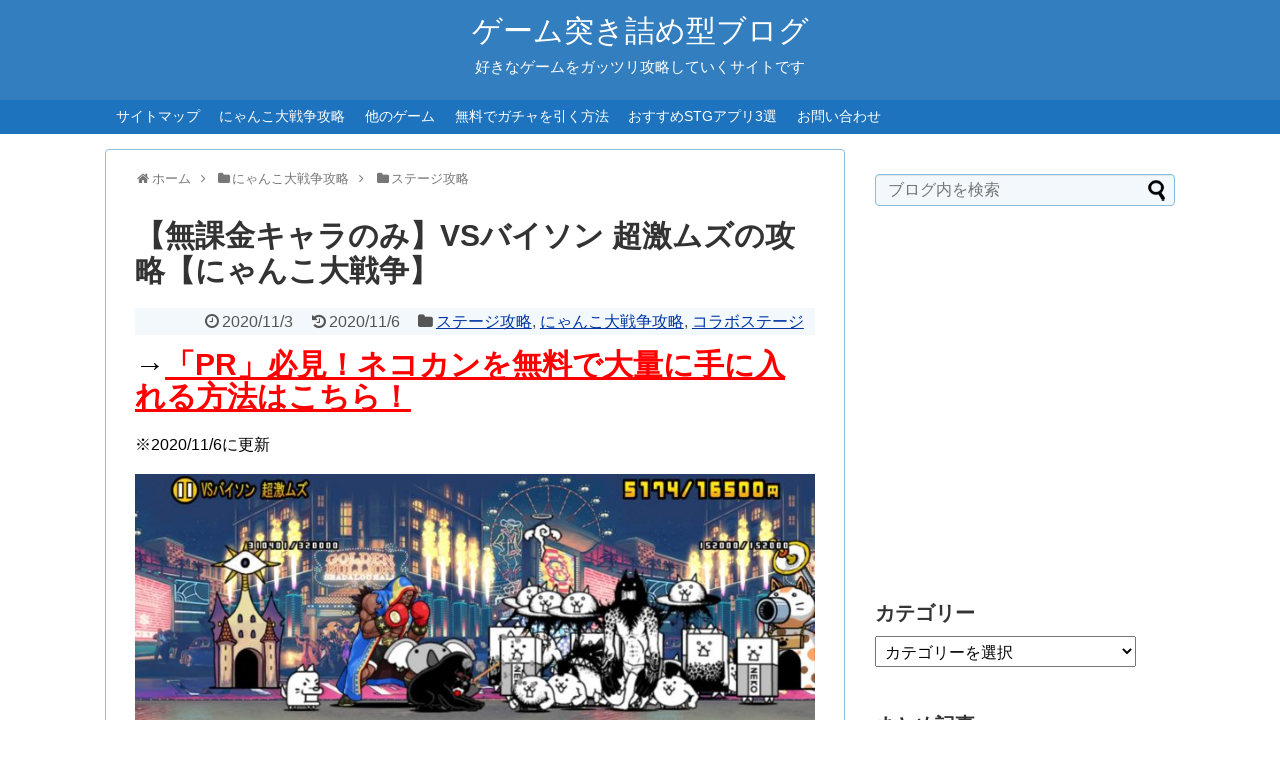

--- FILE ---
content_type: text/html; charset=utf-8
request_url: https://www.youtube-nocookie.com/embed/FBsUJUwAHgE?feature=oembed&iv_load_policy=3&modestbranding=1&rel=0&autohide=1&playsinline=0&autoplay=0
body_size: 47144
content:
<!DOCTYPE html><html lang="en" dir="ltr" data-cast-api-enabled="true"><head><meta name="viewport" content="width=device-width, initial-scale=1"><script nonce="upqgDHtcauDDyP8vzfYXMw">if ('undefined' == typeof Symbol || 'undefined' == typeof Symbol.iterator) {delete Array.prototype.entries;}</script><style name="www-roboto" nonce="TU7_sk_JUzNvmqg7OSXS-w">@font-face{font-family:'Roboto';font-style:normal;font-weight:400;font-stretch:100%;src:url(//fonts.gstatic.com/s/roboto/v48/KFO7CnqEu92Fr1ME7kSn66aGLdTylUAMa3GUBHMdazTgWw.woff2)format('woff2');unicode-range:U+0460-052F,U+1C80-1C8A,U+20B4,U+2DE0-2DFF,U+A640-A69F,U+FE2E-FE2F;}@font-face{font-family:'Roboto';font-style:normal;font-weight:400;font-stretch:100%;src:url(//fonts.gstatic.com/s/roboto/v48/KFO7CnqEu92Fr1ME7kSn66aGLdTylUAMa3iUBHMdazTgWw.woff2)format('woff2');unicode-range:U+0301,U+0400-045F,U+0490-0491,U+04B0-04B1,U+2116;}@font-face{font-family:'Roboto';font-style:normal;font-weight:400;font-stretch:100%;src:url(//fonts.gstatic.com/s/roboto/v48/KFO7CnqEu92Fr1ME7kSn66aGLdTylUAMa3CUBHMdazTgWw.woff2)format('woff2');unicode-range:U+1F00-1FFF;}@font-face{font-family:'Roboto';font-style:normal;font-weight:400;font-stretch:100%;src:url(//fonts.gstatic.com/s/roboto/v48/KFO7CnqEu92Fr1ME7kSn66aGLdTylUAMa3-UBHMdazTgWw.woff2)format('woff2');unicode-range:U+0370-0377,U+037A-037F,U+0384-038A,U+038C,U+038E-03A1,U+03A3-03FF;}@font-face{font-family:'Roboto';font-style:normal;font-weight:400;font-stretch:100%;src:url(//fonts.gstatic.com/s/roboto/v48/KFO7CnqEu92Fr1ME7kSn66aGLdTylUAMawCUBHMdazTgWw.woff2)format('woff2');unicode-range:U+0302-0303,U+0305,U+0307-0308,U+0310,U+0312,U+0315,U+031A,U+0326-0327,U+032C,U+032F-0330,U+0332-0333,U+0338,U+033A,U+0346,U+034D,U+0391-03A1,U+03A3-03A9,U+03B1-03C9,U+03D1,U+03D5-03D6,U+03F0-03F1,U+03F4-03F5,U+2016-2017,U+2034-2038,U+203C,U+2040,U+2043,U+2047,U+2050,U+2057,U+205F,U+2070-2071,U+2074-208E,U+2090-209C,U+20D0-20DC,U+20E1,U+20E5-20EF,U+2100-2112,U+2114-2115,U+2117-2121,U+2123-214F,U+2190,U+2192,U+2194-21AE,U+21B0-21E5,U+21F1-21F2,U+21F4-2211,U+2213-2214,U+2216-22FF,U+2308-230B,U+2310,U+2319,U+231C-2321,U+2336-237A,U+237C,U+2395,U+239B-23B7,U+23D0,U+23DC-23E1,U+2474-2475,U+25AF,U+25B3,U+25B7,U+25BD,U+25C1,U+25CA,U+25CC,U+25FB,U+266D-266F,U+27C0-27FF,U+2900-2AFF,U+2B0E-2B11,U+2B30-2B4C,U+2BFE,U+3030,U+FF5B,U+FF5D,U+1D400-1D7FF,U+1EE00-1EEFF;}@font-face{font-family:'Roboto';font-style:normal;font-weight:400;font-stretch:100%;src:url(//fonts.gstatic.com/s/roboto/v48/KFO7CnqEu92Fr1ME7kSn66aGLdTylUAMaxKUBHMdazTgWw.woff2)format('woff2');unicode-range:U+0001-000C,U+000E-001F,U+007F-009F,U+20DD-20E0,U+20E2-20E4,U+2150-218F,U+2190,U+2192,U+2194-2199,U+21AF,U+21E6-21F0,U+21F3,U+2218-2219,U+2299,U+22C4-22C6,U+2300-243F,U+2440-244A,U+2460-24FF,U+25A0-27BF,U+2800-28FF,U+2921-2922,U+2981,U+29BF,U+29EB,U+2B00-2BFF,U+4DC0-4DFF,U+FFF9-FFFB,U+10140-1018E,U+10190-1019C,U+101A0,U+101D0-101FD,U+102E0-102FB,U+10E60-10E7E,U+1D2C0-1D2D3,U+1D2E0-1D37F,U+1F000-1F0FF,U+1F100-1F1AD,U+1F1E6-1F1FF,U+1F30D-1F30F,U+1F315,U+1F31C,U+1F31E,U+1F320-1F32C,U+1F336,U+1F378,U+1F37D,U+1F382,U+1F393-1F39F,U+1F3A7-1F3A8,U+1F3AC-1F3AF,U+1F3C2,U+1F3C4-1F3C6,U+1F3CA-1F3CE,U+1F3D4-1F3E0,U+1F3ED,U+1F3F1-1F3F3,U+1F3F5-1F3F7,U+1F408,U+1F415,U+1F41F,U+1F426,U+1F43F,U+1F441-1F442,U+1F444,U+1F446-1F449,U+1F44C-1F44E,U+1F453,U+1F46A,U+1F47D,U+1F4A3,U+1F4B0,U+1F4B3,U+1F4B9,U+1F4BB,U+1F4BF,U+1F4C8-1F4CB,U+1F4D6,U+1F4DA,U+1F4DF,U+1F4E3-1F4E6,U+1F4EA-1F4ED,U+1F4F7,U+1F4F9-1F4FB,U+1F4FD-1F4FE,U+1F503,U+1F507-1F50B,U+1F50D,U+1F512-1F513,U+1F53E-1F54A,U+1F54F-1F5FA,U+1F610,U+1F650-1F67F,U+1F687,U+1F68D,U+1F691,U+1F694,U+1F698,U+1F6AD,U+1F6B2,U+1F6B9-1F6BA,U+1F6BC,U+1F6C6-1F6CF,U+1F6D3-1F6D7,U+1F6E0-1F6EA,U+1F6F0-1F6F3,U+1F6F7-1F6FC,U+1F700-1F7FF,U+1F800-1F80B,U+1F810-1F847,U+1F850-1F859,U+1F860-1F887,U+1F890-1F8AD,U+1F8B0-1F8BB,U+1F8C0-1F8C1,U+1F900-1F90B,U+1F93B,U+1F946,U+1F984,U+1F996,U+1F9E9,U+1FA00-1FA6F,U+1FA70-1FA7C,U+1FA80-1FA89,U+1FA8F-1FAC6,U+1FACE-1FADC,U+1FADF-1FAE9,U+1FAF0-1FAF8,U+1FB00-1FBFF;}@font-face{font-family:'Roboto';font-style:normal;font-weight:400;font-stretch:100%;src:url(//fonts.gstatic.com/s/roboto/v48/KFO7CnqEu92Fr1ME7kSn66aGLdTylUAMa3OUBHMdazTgWw.woff2)format('woff2');unicode-range:U+0102-0103,U+0110-0111,U+0128-0129,U+0168-0169,U+01A0-01A1,U+01AF-01B0,U+0300-0301,U+0303-0304,U+0308-0309,U+0323,U+0329,U+1EA0-1EF9,U+20AB;}@font-face{font-family:'Roboto';font-style:normal;font-weight:400;font-stretch:100%;src:url(//fonts.gstatic.com/s/roboto/v48/KFO7CnqEu92Fr1ME7kSn66aGLdTylUAMa3KUBHMdazTgWw.woff2)format('woff2');unicode-range:U+0100-02BA,U+02BD-02C5,U+02C7-02CC,U+02CE-02D7,U+02DD-02FF,U+0304,U+0308,U+0329,U+1D00-1DBF,U+1E00-1E9F,U+1EF2-1EFF,U+2020,U+20A0-20AB,U+20AD-20C0,U+2113,U+2C60-2C7F,U+A720-A7FF;}@font-face{font-family:'Roboto';font-style:normal;font-weight:400;font-stretch:100%;src:url(//fonts.gstatic.com/s/roboto/v48/KFO7CnqEu92Fr1ME7kSn66aGLdTylUAMa3yUBHMdazQ.woff2)format('woff2');unicode-range:U+0000-00FF,U+0131,U+0152-0153,U+02BB-02BC,U+02C6,U+02DA,U+02DC,U+0304,U+0308,U+0329,U+2000-206F,U+20AC,U+2122,U+2191,U+2193,U+2212,U+2215,U+FEFF,U+FFFD;}@font-face{font-family:'Roboto';font-style:normal;font-weight:500;font-stretch:100%;src:url(//fonts.gstatic.com/s/roboto/v48/KFO7CnqEu92Fr1ME7kSn66aGLdTylUAMa3GUBHMdazTgWw.woff2)format('woff2');unicode-range:U+0460-052F,U+1C80-1C8A,U+20B4,U+2DE0-2DFF,U+A640-A69F,U+FE2E-FE2F;}@font-face{font-family:'Roboto';font-style:normal;font-weight:500;font-stretch:100%;src:url(//fonts.gstatic.com/s/roboto/v48/KFO7CnqEu92Fr1ME7kSn66aGLdTylUAMa3iUBHMdazTgWw.woff2)format('woff2');unicode-range:U+0301,U+0400-045F,U+0490-0491,U+04B0-04B1,U+2116;}@font-face{font-family:'Roboto';font-style:normal;font-weight:500;font-stretch:100%;src:url(//fonts.gstatic.com/s/roboto/v48/KFO7CnqEu92Fr1ME7kSn66aGLdTylUAMa3CUBHMdazTgWw.woff2)format('woff2');unicode-range:U+1F00-1FFF;}@font-face{font-family:'Roboto';font-style:normal;font-weight:500;font-stretch:100%;src:url(//fonts.gstatic.com/s/roboto/v48/KFO7CnqEu92Fr1ME7kSn66aGLdTylUAMa3-UBHMdazTgWw.woff2)format('woff2');unicode-range:U+0370-0377,U+037A-037F,U+0384-038A,U+038C,U+038E-03A1,U+03A3-03FF;}@font-face{font-family:'Roboto';font-style:normal;font-weight:500;font-stretch:100%;src:url(//fonts.gstatic.com/s/roboto/v48/KFO7CnqEu92Fr1ME7kSn66aGLdTylUAMawCUBHMdazTgWw.woff2)format('woff2');unicode-range:U+0302-0303,U+0305,U+0307-0308,U+0310,U+0312,U+0315,U+031A,U+0326-0327,U+032C,U+032F-0330,U+0332-0333,U+0338,U+033A,U+0346,U+034D,U+0391-03A1,U+03A3-03A9,U+03B1-03C9,U+03D1,U+03D5-03D6,U+03F0-03F1,U+03F4-03F5,U+2016-2017,U+2034-2038,U+203C,U+2040,U+2043,U+2047,U+2050,U+2057,U+205F,U+2070-2071,U+2074-208E,U+2090-209C,U+20D0-20DC,U+20E1,U+20E5-20EF,U+2100-2112,U+2114-2115,U+2117-2121,U+2123-214F,U+2190,U+2192,U+2194-21AE,U+21B0-21E5,U+21F1-21F2,U+21F4-2211,U+2213-2214,U+2216-22FF,U+2308-230B,U+2310,U+2319,U+231C-2321,U+2336-237A,U+237C,U+2395,U+239B-23B7,U+23D0,U+23DC-23E1,U+2474-2475,U+25AF,U+25B3,U+25B7,U+25BD,U+25C1,U+25CA,U+25CC,U+25FB,U+266D-266F,U+27C0-27FF,U+2900-2AFF,U+2B0E-2B11,U+2B30-2B4C,U+2BFE,U+3030,U+FF5B,U+FF5D,U+1D400-1D7FF,U+1EE00-1EEFF;}@font-face{font-family:'Roboto';font-style:normal;font-weight:500;font-stretch:100%;src:url(//fonts.gstatic.com/s/roboto/v48/KFO7CnqEu92Fr1ME7kSn66aGLdTylUAMaxKUBHMdazTgWw.woff2)format('woff2');unicode-range:U+0001-000C,U+000E-001F,U+007F-009F,U+20DD-20E0,U+20E2-20E4,U+2150-218F,U+2190,U+2192,U+2194-2199,U+21AF,U+21E6-21F0,U+21F3,U+2218-2219,U+2299,U+22C4-22C6,U+2300-243F,U+2440-244A,U+2460-24FF,U+25A0-27BF,U+2800-28FF,U+2921-2922,U+2981,U+29BF,U+29EB,U+2B00-2BFF,U+4DC0-4DFF,U+FFF9-FFFB,U+10140-1018E,U+10190-1019C,U+101A0,U+101D0-101FD,U+102E0-102FB,U+10E60-10E7E,U+1D2C0-1D2D3,U+1D2E0-1D37F,U+1F000-1F0FF,U+1F100-1F1AD,U+1F1E6-1F1FF,U+1F30D-1F30F,U+1F315,U+1F31C,U+1F31E,U+1F320-1F32C,U+1F336,U+1F378,U+1F37D,U+1F382,U+1F393-1F39F,U+1F3A7-1F3A8,U+1F3AC-1F3AF,U+1F3C2,U+1F3C4-1F3C6,U+1F3CA-1F3CE,U+1F3D4-1F3E0,U+1F3ED,U+1F3F1-1F3F3,U+1F3F5-1F3F7,U+1F408,U+1F415,U+1F41F,U+1F426,U+1F43F,U+1F441-1F442,U+1F444,U+1F446-1F449,U+1F44C-1F44E,U+1F453,U+1F46A,U+1F47D,U+1F4A3,U+1F4B0,U+1F4B3,U+1F4B9,U+1F4BB,U+1F4BF,U+1F4C8-1F4CB,U+1F4D6,U+1F4DA,U+1F4DF,U+1F4E3-1F4E6,U+1F4EA-1F4ED,U+1F4F7,U+1F4F9-1F4FB,U+1F4FD-1F4FE,U+1F503,U+1F507-1F50B,U+1F50D,U+1F512-1F513,U+1F53E-1F54A,U+1F54F-1F5FA,U+1F610,U+1F650-1F67F,U+1F687,U+1F68D,U+1F691,U+1F694,U+1F698,U+1F6AD,U+1F6B2,U+1F6B9-1F6BA,U+1F6BC,U+1F6C6-1F6CF,U+1F6D3-1F6D7,U+1F6E0-1F6EA,U+1F6F0-1F6F3,U+1F6F7-1F6FC,U+1F700-1F7FF,U+1F800-1F80B,U+1F810-1F847,U+1F850-1F859,U+1F860-1F887,U+1F890-1F8AD,U+1F8B0-1F8BB,U+1F8C0-1F8C1,U+1F900-1F90B,U+1F93B,U+1F946,U+1F984,U+1F996,U+1F9E9,U+1FA00-1FA6F,U+1FA70-1FA7C,U+1FA80-1FA89,U+1FA8F-1FAC6,U+1FACE-1FADC,U+1FADF-1FAE9,U+1FAF0-1FAF8,U+1FB00-1FBFF;}@font-face{font-family:'Roboto';font-style:normal;font-weight:500;font-stretch:100%;src:url(//fonts.gstatic.com/s/roboto/v48/KFO7CnqEu92Fr1ME7kSn66aGLdTylUAMa3OUBHMdazTgWw.woff2)format('woff2');unicode-range:U+0102-0103,U+0110-0111,U+0128-0129,U+0168-0169,U+01A0-01A1,U+01AF-01B0,U+0300-0301,U+0303-0304,U+0308-0309,U+0323,U+0329,U+1EA0-1EF9,U+20AB;}@font-face{font-family:'Roboto';font-style:normal;font-weight:500;font-stretch:100%;src:url(//fonts.gstatic.com/s/roboto/v48/KFO7CnqEu92Fr1ME7kSn66aGLdTylUAMa3KUBHMdazTgWw.woff2)format('woff2');unicode-range:U+0100-02BA,U+02BD-02C5,U+02C7-02CC,U+02CE-02D7,U+02DD-02FF,U+0304,U+0308,U+0329,U+1D00-1DBF,U+1E00-1E9F,U+1EF2-1EFF,U+2020,U+20A0-20AB,U+20AD-20C0,U+2113,U+2C60-2C7F,U+A720-A7FF;}@font-face{font-family:'Roboto';font-style:normal;font-weight:500;font-stretch:100%;src:url(//fonts.gstatic.com/s/roboto/v48/KFO7CnqEu92Fr1ME7kSn66aGLdTylUAMa3yUBHMdazQ.woff2)format('woff2');unicode-range:U+0000-00FF,U+0131,U+0152-0153,U+02BB-02BC,U+02C6,U+02DA,U+02DC,U+0304,U+0308,U+0329,U+2000-206F,U+20AC,U+2122,U+2191,U+2193,U+2212,U+2215,U+FEFF,U+FFFD;}</style><script name="www-roboto" nonce="upqgDHtcauDDyP8vzfYXMw">if (document.fonts && document.fonts.load) {document.fonts.load("400 10pt Roboto", "E"); document.fonts.load("500 10pt Roboto", "E");}</script><link rel="stylesheet" href="/s/player/b95b0e7a/www-player.css" name="www-player" nonce="TU7_sk_JUzNvmqg7OSXS-w"><style nonce="TU7_sk_JUzNvmqg7OSXS-w">html {overflow: hidden;}body {font: 12px Roboto, Arial, sans-serif; background-color: #000; color: #fff; height: 100%; width: 100%; overflow: hidden; position: absolute; margin: 0; padding: 0;}#player {width: 100%; height: 100%;}h1 {text-align: center; color: #fff;}h3 {margin-top: 6px; margin-bottom: 3px;}.player-unavailable {position: absolute; top: 0; left: 0; right: 0; bottom: 0; padding: 25px; font-size: 13px; background: url(/img/meh7.png) 50% 65% no-repeat;}.player-unavailable .message {text-align: left; margin: 0 -5px 15px; padding: 0 5px 14px; border-bottom: 1px solid #888; font-size: 19px; font-weight: normal;}.player-unavailable a {color: #167ac6; text-decoration: none;}</style><script nonce="upqgDHtcauDDyP8vzfYXMw">var ytcsi={gt:function(n){n=(n||"")+"data_";return ytcsi[n]||(ytcsi[n]={tick:{},info:{},gel:{preLoggedGelInfos:[]}})},now:window.performance&&window.performance.timing&&window.performance.now&&window.performance.timing.navigationStart?function(){return window.performance.timing.navigationStart+window.performance.now()}:function(){return(new Date).getTime()},tick:function(l,t,n){var ticks=ytcsi.gt(n).tick;var v=t||ytcsi.now();if(ticks[l]){ticks["_"+l]=ticks["_"+l]||[ticks[l]];ticks["_"+l].push(v)}ticks[l]=
v},info:function(k,v,n){ytcsi.gt(n).info[k]=v},infoGel:function(p,n){ytcsi.gt(n).gel.preLoggedGelInfos.push(p)},setStart:function(t,n){ytcsi.tick("_start",t,n)}};
(function(w,d){function isGecko(){if(!w.navigator)return false;try{if(w.navigator.userAgentData&&w.navigator.userAgentData.brands&&w.navigator.userAgentData.brands.length){var brands=w.navigator.userAgentData.brands;var i=0;for(;i<brands.length;i++)if(brands[i]&&brands[i].brand==="Firefox")return true;return false}}catch(e){setTimeout(function(){throw e;})}if(!w.navigator.userAgent)return false;var ua=w.navigator.userAgent;return ua.indexOf("Gecko")>0&&ua.toLowerCase().indexOf("webkit")<0&&ua.indexOf("Edge")<
0&&ua.indexOf("Trident")<0&&ua.indexOf("MSIE")<0}ytcsi.setStart(w.performance?w.performance.timing.responseStart:null);var isPrerender=(d.visibilityState||d.webkitVisibilityState)=="prerender";var vName=!d.visibilityState&&d.webkitVisibilityState?"webkitvisibilitychange":"visibilitychange";if(isPrerender){var startTick=function(){ytcsi.setStart();d.removeEventListener(vName,startTick)};d.addEventListener(vName,startTick,false)}if(d.addEventListener)d.addEventListener(vName,function(){ytcsi.tick("vc")},
false);if(isGecko()){var isHidden=(d.visibilityState||d.webkitVisibilityState)=="hidden";if(isHidden)ytcsi.tick("vc")}var slt=function(el,t){setTimeout(function(){var n=ytcsi.now();el.loadTime=n;if(el.slt)el.slt()},t)};w.__ytRIL=function(el){if(!el.getAttribute("data-thumb"))if(w.requestAnimationFrame)w.requestAnimationFrame(function(){slt(el,0)});else slt(el,16)}})(window,document);
</script><script nonce="upqgDHtcauDDyP8vzfYXMw">var ytcfg={d:function(){return window.yt&&yt.config_||ytcfg.data_||(ytcfg.data_={})},get:function(k,o){return k in ytcfg.d()?ytcfg.d()[k]:o},set:function(){var a=arguments;if(a.length>1)ytcfg.d()[a[0]]=a[1];else{var k;for(k in a[0])ytcfg.d()[k]=a[0][k]}}};
ytcfg.set({"CLIENT_CANARY_STATE":"none","DEVICE":"cbr\u003dChrome\u0026cbrand\u003dapple\u0026cbrver\u003d131.0.0.0\u0026ceng\u003dWebKit\u0026cengver\u003d537.36\u0026cos\u003dMacintosh\u0026cosver\u003d10_15_7\u0026cplatform\u003dDESKTOP","EVENT_ID":"RtpraaCvBeLdlssPqrO1oAc","EXPERIMENT_FLAGS":{"ab_det_apb_b":true,"ab_det_apm":true,"ab_det_el_h":true,"ab_det_em_inj":true,"ab_l_sig_st":true,"ab_l_sig_st_e":true,"action_companion_center_align_description":true,"allow_skip_networkless":true,"always_send_and_write":true,"att_web_record_metrics":true,"attmusi":true,"c3_enable_button_impression_logging":true,"c3_watch_page_component":true,"cancel_pending_navs":true,"clean_up_manual_attribution_header":true,"config_age_report_killswitch":true,"cow_optimize_idom_compat":true,"csi_config_handling_infra":true,"csi_on_gel":true,"delhi_mweb_colorful_sd":true,"delhi_mweb_colorful_sd_v2":true,"deprecate_csi_has_info":true,"deprecate_pair_servlet_enabled":true,"desktop_sparkles_light_cta_button":true,"disable_cached_masthead_data":true,"disable_child_node_auto_formatted_strings":true,"disable_enf_isd":true,"disable_log_to_visitor_layer":true,"disable_pacf_logging_for_memory_limited_tv":true,"embeds_enable_eid_enforcement_for_youtube":true,"embeds_enable_info_panel_dismissal":true,"embeds_enable_pfp_always_unbranded":true,"embeds_muted_autoplay_sound_fix":true,"embeds_serve_es6_client":true,"embeds_web_nwl_disable_nocookie":true,"embeds_web_updated_shorts_definition_fix":true,"enable_active_view_display_ad_renderer_web_home":true,"enable_ad_disclosure_banner_a11y_fix":true,"enable_chips_shelf_view_model_fully_reactive":true,"enable_client_creator_goal_ticker_bar_revamp":true,"enable_client_only_wiz_direct_reactions":true,"enable_client_sli_logging":true,"enable_client_streamz_web":true,"enable_client_ve_spec":true,"enable_cloud_save_error_popup_after_retry":true,"enable_cookie_reissue_iframe":true,"enable_dai_sdf_h5_preroll":true,"enable_datasync_id_header_in_web_vss_pings":true,"enable_default_mono_cta_migration_web_client":true,"enable_dma_post_enforcement":true,"enable_docked_chat_messages":true,"enable_entity_store_from_dependency_injection":true,"enable_inline_muted_playback_on_web_search":true,"enable_inline_muted_playback_on_web_search_for_vdc":true,"enable_inline_muted_playback_on_web_search_for_vdcb":true,"enable_is_mini_app_page_active_bugfix":true,"enable_live_overlay_feed_in_live_chat":true,"enable_logging_first_user_action_after_game_ready":true,"enable_ltc_param_fetch_from_innertube":true,"enable_masthead_mweb_padding_fix":true,"enable_menu_renderer_button_in_mweb_hclr":true,"enable_mini_app_command_handler_mweb_fix":true,"enable_mini_app_iframe_loaded_logging":true,"enable_mini_guide_downloads_item":true,"enable_mixed_direction_formatted_strings":true,"enable_mweb_livestream_ui_update":true,"enable_mweb_new_caption_language_picker":true,"enable_names_handles_account_switcher":true,"enable_network_request_logging_on_game_events":true,"enable_new_paid_product_placement":true,"enable_obtaining_ppn_query_param":true,"enable_open_in_new_tab_icon_for_short_dr_for_desktop_search":true,"enable_open_yt_content":true,"enable_origin_query_parameter_bugfix":true,"enable_pause_ads_on_ytv_html5":true,"enable_payments_purchase_manager":true,"enable_pdp_icon_prefetch":true,"enable_pl_r_si_fa":true,"enable_place_pivot_url":true,"enable_playable_a11y_label_with_badge_text":true,"enable_pv_screen_modern_text":true,"enable_removing_navbar_title_on_hashtag_page_mweb":true,"enable_resetting_scroll_position_on_flow_change":true,"enable_rta_manager":true,"enable_sdf_companion_h5":true,"enable_sdf_dai_h5_midroll":true,"enable_sdf_h5_endemic_mid_post_roll":true,"enable_sdf_on_h5_unplugged_vod_midroll":true,"enable_sdf_shorts_player_bytes_h5":true,"enable_sdk_performance_network_logging":true,"enable_sending_unwrapped_game_audio_as_serialized_metadata":true,"enable_sfv_effect_pivot_url":true,"enable_shorts_new_carousel":true,"enable_skip_ad_guidance_prompt":true,"enable_skippable_ads_for_unplugged_ad_pod":true,"enable_smearing_expansion_dai":true,"enable_third_party_info":true,"enable_time_out_messages":true,"enable_timeline_view_modern_transcript_fe":true,"enable_video_display_compact_button_group_for_desktop_search":true,"enable_watch_next_pause_autoplay_lact":true,"enable_web_home_top_landscape_image_layout_level_click":true,"enable_web_tiered_gel":true,"enable_window_constrained_buy_flow_dialog":true,"enable_wiz_queue_effect_and_on_init_initial_runs":true,"enable_ypc_spinners":true,"enable_yt_ata_iframe_authuser":true,"export_networkless_options":true,"export_player_version_to_ytconfig":true,"fill_single_video_with_notify_to_lasr":true,"fix_ad_miniplayer_controls_rendering":true,"fix_ads_tracking_for_swf_config_deprecation_mweb":true,"h5_companion_enable_adcpn_macro_substitution_for_click_pings":true,"h5_inplayer_enable_adcpn_macro_substitution_for_click_pings":true,"h5_reset_cache_and_filter_before_update_masthead":true,"hide_channel_creation_title_for_mweb":true,"high_ccv_client_side_caching_h5":true,"html5_log_trigger_events_with_debug_data":true,"html5_ssdai_enable_media_end_cue_range":true,"il_attach_cache_limit":true,"il_use_view_model_logging_context":true,"is_browser_support_for_webcam_streaming":true,"json_condensed_response":true,"kev_adb_pg":true,"kevlar_gel_error_routing":true,"kevlar_watch_cinematics":true,"live_chat_enable_controller_extraction":true,"live_chat_enable_rta_manager":true,"live_chat_increased_min_height":true,"log_click_with_layer_from_element_in_command_handler":true,"log_errors_through_nwl_on_retry":true,"mdx_enable_privacy_disclosure_ui":true,"mdx_load_cast_api_bootstrap_script":true,"medium_progress_bar_modification":true,"migrate_remaining_web_ad_badges_to_innertube":true,"mobile_account_menu_refresh":true,"mweb_a11y_enable_player_controls_invisible_toggle":true,"mweb_account_linking_noapp":true,"mweb_after_render_to_scheduler":true,"mweb_allow_modern_search_suggest_behavior":true,"mweb_animated_actions":true,"mweb_app_upsell_button_direct_to_app":true,"mweb_big_progress_bar":true,"mweb_c3_disable_carve_out":true,"mweb_c3_disable_carve_out_keep_external_links":true,"mweb_c3_enable_adaptive_signals":true,"mweb_c3_endscreen":true,"mweb_c3_endscreen_v2":true,"mweb_c3_library_page_enable_recent_shelf":true,"mweb_c3_remove_web_navigation_endpoint_data":true,"mweb_c3_use_canonical_from_player_response":true,"mweb_cinematic_watch":true,"mweb_command_handler":true,"mweb_delay_watch_initial_data":true,"mweb_disable_searchbar_scroll":true,"mweb_enable_fine_scrubbing_for_recs":true,"mweb_enable_keto_batch_player_fullscreen":true,"mweb_enable_keto_batch_player_progress_bar":true,"mweb_enable_keto_batch_player_tooltips":true,"mweb_enable_lockup_view_model_for_ucp":true,"mweb_enable_mix_panel_title_metadata":true,"mweb_enable_more_drawer":true,"mweb_enable_optional_fullscreen_landscape_locking":true,"mweb_enable_overlay_touch_manager":true,"mweb_enable_premium_carve_out_fix":true,"mweb_enable_refresh_detection":true,"mweb_enable_search_imp":true,"mweb_enable_sequence_signal":true,"mweb_enable_shorts_pivot_button":true,"mweb_enable_shorts_video_preload":true,"mweb_enable_skippables_on_jio_phone":true,"mweb_enable_storyboards":true,"mweb_enable_two_line_title_on_shorts":true,"mweb_enable_varispeed_controller":true,"mweb_enable_warm_channel_requests":true,"mweb_enable_watch_feed_infinite_scroll":true,"mweb_enable_wrapped_unplugged_pause_membership_dialog_renderer":true,"mweb_filter_video_format_in_webfe":true,"mweb_fix_livestream_seeking":true,"mweb_fix_monitor_visibility_after_render":true,"mweb_fix_section_list_continuation_item_renderers":true,"mweb_force_ios_fallback_to_native_control":true,"mweb_fp_auto_fullscreen":true,"mweb_fullscreen_controls":true,"mweb_fullscreen_controls_action_buttons":true,"mweb_fullscreen_watch_system":true,"mweb_home_reactive_shorts":true,"mweb_innertube_search_command":true,"mweb_kaios_enable_autoplay_switch_view_model":true,"mweb_lang_in_html":true,"mweb_like_button_synced_with_entities":true,"mweb_logo_use_home_page_ve":true,"mweb_module_decoration":true,"mweb_native_control_in_faux_fullscreen_shared":true,"mweb_panel_container_inert":true,"mweb_player_control_on_hover":true,"mweb_player_delhi_dtts":true,"mweb_player_settings_use_bottom_sheet":true,"mweb_player_show_previous_next_buttons_in_playlist":true,"mweb_player_skip_no_op_state_changes":true,"mweb_player_user_select_none":true,"mweb_playlist_engagement_panel":true,"mweb_progress_bar_seek_on_mouse_click":true,"mweb_pull_2_full":true,"mweb_pull_2_full_enable_touch_handlers":true,"mweb_schedule_warm_watch_response":true,"mweb_searchbox_legacy_navigation":true,"mweb_see_fewer_shorts":true,"mweb_sheets_ui_refresh":true,"mweb_shorts_comments_panel_id_change":true,"mweb_shorts_early_continuation":true,"mweb_show_ios_smart_banner":true,"mweb_use_server_url_on_startup":true,"mweb_watch_captions_enable_auto_translate":true,"mweb_watch_captions_set_default_size":true,"mweb_watch_stop_scheduler_on_player_response":true,"mweb_watchfeed_big_thumbnails":true,"mweb_yt_searchbox":true,"networkless_logging":true,"no_client_ve_attach_unless_shown":true,"nwl_send_from_memory_when_online":true,"pageid_as_header_web":true,"playback_settings_use_switch_menu":true,"player_controls_autonav_fix":true,"player_controls_skip_double_signal_update":true,"polymer_bad_build_labels":true,"polymer_verifiy_app_state":true,"qoe_send_and_write":true,"remove_chevron_from_ad_disclosure_banner_h5":true,"remove_masthead_channel_banner_on_refresh":true,"remove_slot_id_exited_trigger_for_dai_in_player_slot_expire":true,"replace_client_url_parsing_with_server_signal":true,"service_worker_enabled":true,"service_worker_push_enabled":true,"service_worker_push_home_page_prompt":true,"service_worker_push_watch_page_prompt":true,"shell_load_gcf":true,"shorten_initial_gel_batch_timeout":true,"should_use_yt_voice_endpoint_in_kaios":true,"skip_invalid_ytcsi_ticks":true,"skip_setting_info_in_csi_data_object":true,"smarter_ve_dedupping":true,"speedmaster_no_seek":true,"start_client_gcf_mweb":true,"stop_handling_click_for_non_rendering_overlay_layout":true,"suppress_error_204_logging":true,"synced_panel_scrolling_controller":true,"use_event_time_ms_header":true,"use_fifo_for_networkless":true,"use_player_abuse_bg_library":true,"use_request_time_ms_header":true,"use_session_based_sampling":true,"use_thumbnail_overlay_time_status_renderer_for_live_badge":true,"use_ts_visibilitylogger":true,"vss_final_ping_send_and_write":true,"vss_playback_use_send_and_write":true,"web_adaptive_repeat_ase":true,"web_always_load_chat_support":true,"web_animated_like":true,"web_api_url":true,"web_attributed_string_deep_equal_bugfix":true,"web_autonav_allow_off_by_default":true,"web_button_vm_refactor_disabled":true,"web_c3_log_app_init_finish":true,"web_csi_action_sampling_enabled":true,"web_dedupe_ve_grafting":true,"web_disable_backdrop_filter":true,"web_enable_ab_rsp_cl":true,"web_enable_course_icon_update":true,"web_enable_error_204":true,"web_enable_horizontal_video_attributes_section":true,"web_fix_segmented_like_dislike_undefined":true,"web_gcf_hashes_innertube":true,"web_gel_timeout_cap":true,"web_metadata_carousel_elref_bugfix":true,"web_parent_target_for_sheets":true,"web_persist_server_autonav_state_on_client":true,"web_playback_associated_log_ctt":true,"web_playback_associated_ve":true,"web_prefetch_preload_video":true,"web_progress_bar_draggable":true,"web_resizable_advertiser_banner_on_masthead_safari_fix":true,"web_scheduler_auto_init":true,"web_shorts_just_watched_on_channel_and_pivot_study":true,"web_shorts_just_watched_overlay":true,"web_shorts_pivot_button_view_model_reactive":true,"web_update_panel_visibility_logging_fix":true,"web_video_attribute_view_model_a11y_fix":true,"web_watch_controls_state_signals":true,"web_wiz_attributed_string":true,"web_yt_config_context":true,"webfe_mweb_watch_microdata":true,"webfe_watch_shorts_canonical_url_fix":true,"webpo_exit_on_net_err":true,"wiz_diff_overwritable":true,"wiz_memoize_stamper_items":true,"woffle_used_state_report":true,"wpo_gel_strz":true,"ytcp_paper_tooltip_use_scoped_owner_root":true,"ytidb_clear_embedded_player":true,"H5_async_logging_delay_ms":30000.0,"attention_logging_scroll_throttle":500.0,"autoplay_pause_by_lact_sampling_fraction":0.0,"cinematic_watch_effect_opacity":0.4,"log_window_onerror_fraction":0.1,"speedmaster_playback_rate":2.0,"tv_pacf_logging_sample_rate":0.01,"web_attention_logging_scroll_throttle":500.0,"web_load_prediction_threshold":0.1,"web_navigation_prediction_threshold":0.1,"web_pbj_log_warning_rate":0.0,"web_system_health_fraction":0.01,"ytidb_transaction_ended_event_rate_limit":0.02,"active_time_update_interval_ms":10000,"att_init_delay":500,"autoplay_pause_by_lact_sec":0,"botguard_async_snapshot_timeout_ms":3000,"check_navigator_accuracy_timeout_ms":0,"cinematic_watch_css_filter_blur_strength":40,"cinematic_watch_fade_out_duration":500,"close_webview_delay_ms":100,"cloud_save_game_data_rate_limit_ms":3000,"compression_disable_point":10,"custom_active_view_tos_timeout_ms":3600000,"embeds_widget_poll_interval_ms":0,"gel_min_batch_size":3,"gel_queue_timeout_max_ms":60000,"get_async_timeout_ms":60000,"hide_cta_for_home_web_video_ads_animate_in_time":2,"html5_byterate_soft_cap":0,"initial_gel_batch_timeout":2000,"max_body_size_to_compress":500000,"max_prefetch_window_sec_for_livestream_optimization":10,"min_prefetch_offset_sec_for_livestream_optimization":20,"mini_app_container_iframe_src_update_delay_ms":0,"multiple_preview_news_duration_time":11000,"mweb_c3_toast_duration_ms":5000,"mweb_deep_link_fallback_timeout_ms":10000,"mweb_delay_response_received_actions":100,"mweb_fp_dpad_rate_limit_ms":0,"mweb_fp_dpad_watch_title_clamp_lines":0,"mweb_history_manager_cache_size":100,"mweb_ios_fullscreen_playback_transition_delay_ms":500,"mweb_ios_fullscreen_system_pause_epilson_ms":0,"mweb_override_response_store_expiration_ms":0,"mweb_shorts_early_continuation_trigger_threshold":4,"mweb_w2w_max_age_seconds":0,"mweb_watch_captions_default_size":2,"neon_dark_launch_gradient_count":0,"network_polling_interval":30000,"play_click_interval_ms":30000,"play_ping_interval_ms":10000,"prefetch_comments_ms_after_video":0,"send_config_hash_timer":0,"service_worker_push_logged_out_prompt_watches":-1,"service_worker_push_prompt_cap":-1,"service_worker_push_prompt_delay_microseconds":3888000000000,"show_mini_app_ad_frequency_cap_ms":300000,"slow_compressions_before_abandon_count":4,"speedmaster_cancellation_movement_dp":10,"speedmaster_touch_activation_ms":500,"web_attention_logging_throttle":500,"web_foreground_heartbeat_interval_ms":28000,"web_gel_debounce_ms":10000,"web_logging_max_batch":100,"web_max_tracing_events":50,"web_tracing_session_replay":0,"wil_icon_max_concurrent_fetches":9999,"ytidb_remake_db_retries":3,"ytidb_reopen_db_retries":3,"WebClientReleaseProcessCritical__youtube_embeds_client_version_override":"","WebClientReleaseProcessCritical__youtube_embeds_web_client_version_override":"","WebClientReleaseProcessCritical__youtube_mweb_client_version_override":"","debug_forced_internalcountrycode":"","embeds_web_synth_ch_headers_banned_urls_regex":"","enable_web_media_service":"DISABLED","il_payload_scraping":"","live_chat_unicode_emoji_json_url":"https://www.gstatic.com/youtube/img/emojis/emojis-svg-9.json","mweb_deep_link_feature_tag_suffix":"11268432","mweb_enable_shorts_innertube_player_prefetch_trigger":"NONE","mweb_fp_dpad":"home,search,browse,channel,create_channel,experiments,settings,trending,oops,404,paid_memberships,sponsorship,premium,shorts","mweb_fp_dpad_linear_navigation":"","mweb_fp_dpad_linear_navigation_visitor":"","mweb_fp_dpad_visitor":"","mweb_preload_video_by_player_vars":"","mweb_sign_in_button_style":"STYLE_SUGGESTIVE_AVATAR","place_pivot_triggering_container_alternate":"","place_pivot_triggering_counterfactual_container_alternate":"","search_ui_mweb_searchbar_restyle":"DEFAULT","service_worker_push_force_notification_prompt_tag":"1","service_worker_scope":"/","suggest_exp_str":"","web_client_version_override":"","kevlar_command_handler_command_banlist":[],"mini_app_ids_without_game_ready":["UgkxHHtsak1SC8mRGHMZewc4HzeAY3yhPPmJ","Ugkx7OgzFqE6z_5Mtf4YsotGfQNII1DF_RBm"],"web_op_signal_type_banlist":[],"web_tracing_enabled_spans":["event","command"]},"GAPI_HINT_PARAMS":"m;/_/scs/abc-static/_/js/k\u003dgapi.gapi.en.FZb77tO2YW4.O/d\u003d1/rs\u003dAHpOoo8lqavmo6ayfVxZovyDiP6g3TOVSQ/m\u003d__features__","GAPI_HOST":"https://apis.google.com","GAPI_LOCALE":"en_US","GL":"US","HL":"en","HTML_DIR":"ltr","HTML_LANG":"en","INNERTUBE_API_KEY":"AIzaSyAO_FJ2SlqU8Q4STEHLGCilw_Y9_11qcW8","INNERTUBE_API_VERSION":"v1","INNERTUBE_CLIENT_NAME":"WEB_EMBEDDED_PLAYER","INNERTUBE_CLIENT_VERSION":"1.20260116.01.00","INNERTUBE_CONTEXT":{"client":{"hl":"en","gl":"US","remoteHost":"3.145.143.231","deviceMake":"Apple","deviceModel":"","visitorData":"[base64]%3D%3D","userAgent":"Mozilla/5.0 (Macintosh; Intel Mac OS X 10_15_7) AppleWebKit/537.36 (KHTML, like Gecko) Chrome/131.0.0.0 Safari/537.36; ClaudeBot/1.0; +claudebot@anthropic.com),gzip(gfe)","clientName":"WEB_EMBEDDED_PLAYER","clientVersion":"1.20260116.01.00","osName":"Macintosh","osVersion":"10_15_7","originalUrl":"https://www.youtube-nocookie.com/embed/FBsUJUwAHgE?feature\u003doembed\u0026iv_load_policy\u003d3\u0026modestbranding\u003d1\u0026rel\u003d0\u0026autohide\u003d1\u0026playsinline\u003d0\u0026autoplay\u003d0","platform":"DESKTOP","clientFormFactor":"UNKNOWN_FORM_FACTOR","configInfo":{"appInstallData":"[base64]"},"browserName":"Chrome","browserVersion":"131.0.0.0","acceptHeader":"text/html,application/xhtml+xml,application/xml;q\u003d0.9,image/webp,image/apng,*/*;q\u003d0.8,application/signed-exchange;v\u003db3;q\u003d0.9","deviceExperimentId":"ChxOelU1TmpRd05URTVNVFU0TWpjNU16UTROdz09EMa0r8sGGMa0r8sG","rolloutToken":"CMmg8ceKvOj_1gEQpvvfmp-TkgMYpvvfmp-TkgM%3D"},"user":{"lockedSafetyMode":false},"request":{"useSsl":true},"clickTracking":{"clickTrackingParams":"IhMIoOrfmp+TkgMV4q5lAx2qWQ10MgZvZW1iZWQ\u003d"},"thirdParty":{"embeddedPlayerContext":{"embeddedPlayerEncryptedContext":"AD5ZzFS4arlY4GTPAm4idkmtja_LOFDXZddmjQMJUHspg4Edl1CYihNiqADmqSs3xM-O3RV3Rnn1cPnUQG1z7GV8Yxk8pIRJH_GZgyYHtEUJR8eQLgSV3K8WkZ-phkg28Xct6FLjJshpBa41wtyTTFppqJLr02DbYZ-_uIKa","ancestorOriginsSupported":false}}},"INNERTUBE_CONTEXT_CLIENT_NAME":56,"INNERTUBE_CONTEXT_CLIENT_VERSION":"1.20260116.01.00","INNERTUBE_CONTEXT_GL":"US","INNERTUBE_CONTEXT_HL":"en","LATEST_ECATCHER_SERVICE_TRACKING_PARAMS":{"client.name":"WEB_EMBEDDED_PLAYER","client.jsfeat":"2021"},"LOGGED_IN":false,"PAGE_BUILD_LABEL":"youtube.embeds.web_20260116_01_RC00","PAGE_CL":856990104,"SERVER_NAME":"WebFE","VISITOR_DATA":"[base64]%3D%3D","WEB_PLAYER_CONTEXT_CONFIGS":{"WEB_PLAYER_CONTEXT_CONFIG_ID_EMBEDDED_PLAYER":{"rootElementId":"movie_player","jsUrl":"/s/player/b95b0e7a/player_ias.vflset/en_US/base.js","cssUrl":"/s/player/b95b0e7a/www-player.css","contextId":"WEB_PLAYER_CONTEXT_CONFIG_ID_EMBEDDED_PLAYER","eventLabel":"embedded","contentRegion":"US","hl":"en_US","hostLanguage":"en","innertubeApiKey":"AIzaSyAO_FJ2SlqU8Q4STEHLGCilw_Y9_11qcW8","innertubeApiVersion":"v1","innertubeContextClientVersion":"1.20260116.01.00","disableRelatedVideos":true,"annotationsLoadPolicy":3,"device":{"brand":"apple","model":"","browser":"Chrome","browserVersion":"131.0.0.0","os":"Macintosh","osVersion":"10_15_7","platform":"DESKTOP","interfaceName":"WEB_EMBEDDED_PLAYER","interfaceVersion":"1.20260116.01.00"},"serializedExperimentIds":"23853953,24004644,24499532,51010235,51063643,51098299,51204329,51222973,51340662,51349914,51353393,51366423,51372680,51389629,51404808,51404810,51484222,51490331,51500051,51505436,51526266,51530495,51534669,51560386,51565115,51566373,51578633,51583567,51583821,51585555,51586115,51605258,51605395,51609830,51611457,51615068,51620866,51621065,51622845,51626154,51632249,51637029,51638932,51648336,51656217,51666850,51672162,51681662,51683502,51684301,51684306,51691589,51693511,51696107,51696619,51697032,51700777,51704637,51705183,51705185,51707075,51709242,51711227,51711266,51711298,51712601,51713237,51714463,51717189,51717474,51719411,51719628,51735449,51737134,51738919,51741220,51742830,51742876,51744563","serializedExperimentFlags":"H5_async_logging_delay_ms\u003d30000.0\u0026PlayerWeb__h5_enable_advisory_rating_restrictions\u003dtrue\u0026a11y_h5_associate_survey_question\u003dtrue\u0026ab_det_apb_b\u003dtrue\u0026ab_det_apm\u003dtrue\u0026ab_det_el_h\u003dtrue\u0026ab_det_em_inj\u003dtrue\u0026ab_l_sig_st\u003dtrue\u0026ab_l_sig_st_e\u003dtrue\u0026action_companion_center_align_description\u003dtrue\u0026ad_pod_disable_companion_persist_ads_quality\u003dtrue\u0026add_stmp_logs_for_voice_boost\u003dtrue\u0026allow_autohide_on_paused_videos\u003dtrue\u0026allow_drm_override\u003dtrue\u0026allow_live_autoplay\u003dtrue\u0026allow_poltergust_autoplay\u003dtrue\u0026allow_skip_networkless\u003dtrue\u0026allow_vp9_1080p_mq_enc\u003dtrue\u0026always_cache_redirect_endpoint\u003dtrue\u0026always_send_and_write\u003dtrue\u0026annotation_module_vast_cards_load_logging_fraction\u003d0.0\u0026assign_drm_family_by_format\u003dtrue\u0026att_web_record_metrics\u003dtrue\u0026attention_logging_scroll_throttle\u003d500.0\u0026attmusi\u003dtrue\u0026autoplay_time\u003d10000\u0026autoplay_time_for_fullscreen\u003d-1\u0026autoplay_time_for_music_content\u003d-1\u0026bg_vm_reinit_threshold\u003d7200000\u0026blocked_packages_for_sps\u003d[]\u0026botguard_async_snapshot_timeout_ms\u003d3000\u0026captions_url_add_ei\u003dtrue\u0026check_navigator_accuracy_timeout_ms\u003d0\u0026clean_up_manual_attribution_header\u003dtrue\u0026compression_disable_point\u003d10\u0026cow_optimize_idom_compat\u003dtrue\u0026csi_config_handling_infra\u003dtrue\u0026csi_on_gel\u003dtrue\u0026custom_active_view_tos_timeout_ms\u003d3600000\u0026dash_manifest_version\u003d5\u0026debug_bandaid_hostname\u003d\u0026debug_bandaid_port\u003d0\u0026debug_sherlog_username\u003d\u0026delhi_fast_follow_autonav_toggle\u003dtrue\u0026delhi_modern_player_default_thumbnail_percentage\u003d0.0\u0026delhi_modern_player_faster_autohide_delay_ms\u003d2000\u0026delhi_modern_player_pause_thumbnail_percentage\u003d0.6\u0026delhi_modern_web_player_blending_mode\u003d\u0026delhi_modern_web_player_disable_frosted_glass\u003dtrue\u0026delhi_modern_web_player_horizontal_volume_controls\u003dtrue\u0026delhi_modern_web_player_lhs_volume_controls\u003dtrue\u0026delhi_modern_web_player_responsive_compact_controls_threshold\u003d0\u0026deprecate_22\u003dtrue\u0026deprecate_csi_has_info\u003dtrue\u0026deprecate_delay_ping\u003dtrue\u0026deprecate_pair_servlet_enabled\u003dtrue\u0026desktop_sparkles_light_cta_button\u003dtrue\u0026disable_av1_setting\u003dtrue\u0026disable_branding_context\u003dtrue\u0026disable_cached_masthead_data\u003dtrue\u0026disable_channel_id_check_for_suspended_channels\u003dtrue\u0026disable_child_node_auto_formatted_strings\u003dtrue\u0026disable_enf_isd\u003dtrue\u0026disable_lifa_for_supex_users\u003dtrue\u0026disable_log_to_visitor_layer\u003dtrue\u0026disable_mdx_connection_in_mdx_module_for_music_web\u003dtrue\u0026disable_pacf_logging_for_memory_limited_tv\u003dtrue\u0026disable_reduced_fullscreen_autoplay_countdown_for_minors\u003dtrue\u0026disable_reel_item_watch_format_filtering\u003dtrue\u0026disable_threegpp_progressive_formats\u003dtrue\u0026disable_touch_events_on_skip_button\u003dtrue\u0026edge_encryption_fill_primary_key_version\u003dtrue\u0026embeds_enable_info_panel_dismissal\u003dtrue\u0026embeds_enable_move_set_center_crop_to_public\u003dtrue\u0026embeds_enable_per_video_embed_config\u003dtrue\u0026embeds_enable_pfp_always_unbranded\u003dtrue\u0026embeds_web_lite_mode\u003d1\u0026embeds_web_nwl_disable_nocookie\u003dtrue\u0026embeds_web_synth_ch_headers_banned_urls_regex\u003d\u0026enable_active_view_display_ad_renderer_web_home\u003dtrue\u0026enable_active_view_lr_shorts_video\u003dtrue\u0026enable_active_view_web_shorts_video\u003dtrue\u0026enable_ad_cpn_macro_substitution_for_click_pings\u003dtrue\u0026enable_ad_disclosure_banner_a11y_fix\u003dtrue\u0026enable_app_promo_endcap_eml_on_tablet\u003dtrue\u0026enable_batched_cross_device_pings_in_gel_fanout\u003dtrue\u0026enable_cast_for_web_unplugged\u003dtrue\u0026enable_cast_on_music_web\u003dtrue\u0026enable_cipher_for_manifest_urls\u003dtrue\u0026enable_cleanup_masthead_autoplay_hack_fix\u003dtrue\u0026enable_client_creator_goal_ticker_bar_revamp\u003dtrue\u0026enable_client_only_wiz_direct_reactions\u003dtrue\u0026enable_client_page_id_header_for_first_party_pings\u003dtrue\u0026enable_client_sli_logging\u003dtrue\u0026enable_client_ve_spec\u003dtrue\u0026enable_cookie_reissue_iframe\u003dtrue\u0026enable_cta_banner_on_unplugged_lr\u003dtrue\u0026enable_custom_playhead_parsing\u003dtrue\u0026enable_dai_sdf_h5_preroll\u003dtrue\u0026enable_datasync_id_header_in_web_vss_pings\u003dtrue\u0026enable_default_mono_cta_migration_web_client\u003dtrue\u0026enable_dsa_ad_badge_for_action_endcap_on_android\u003dtrue\u0026enable_dsa_ad_badge_for_action_endcap_on_ios\u003dtrue\u0026enable_entity_store_from_dependency_injection\u003dtrue\u0026enable_error_corrections_infocard_web_client\u003dtrue\u0026enable_error_corrections_infocards_icon_web\u003dtrue\u0026enable_inline_muted_playback_on_web_search\u003dtrue\u0026enable_inline_muted_playback_on_web_search_for_vdc\u003dtrue\u0026enable_inline_muted_playback_on_web_search_for_vdcb\u003dtrue\u0026enable_kabuki_comments_on_shorts\u003ddisabled\u0026enable_live_overlay_feed_in_live_chat\u003dtrue\u0026enable_ltc_param_fetch_from_innertube\u003dtrue\u0026enable_mixed_direction_formatted_strings\u003dtrue\u0026enable_modern_skip_button_on_web\u003dtrue\u0026enable_mweb_livestream_ui_update\u003dtrue\u0026enable_new_paid_product_placement\u003dtrue\u0026enable_open_in_new_tab_icon_for_short_dr_for_desktop_search\u003dtrue\u0026enable_out_of_stock_text_all_surfaces\u003dtrue\u0026enable_paid_content_overlay_bugfix\u003dtrue\u0026enable_pause_ads_on_ytv_html5\u003dtrue\u0026enable_pl_r_si_fa\u003dtrue\u0026enable_policy_based_hqa_filter_in_watch_server\u003dtrue\u0026enable_progres_commands_lr_feeds\u003dtrue\u0026enable_publishing_region_param_in_sus\u003dtrue\u0026enable_pv_screen_modern_text\u003dtrue\u0026enable_rpr_token_on_ltl_lookup\u003dtrue\u0026enable_sdf_companion_h5\u003dtrue\u0026enable_sdf_dai_h5_midroll\u003dtrue\u0026enable_sdf_h5_endemic_mid_post_roll\u003dtrue\u0026enable_sdf_on_h5_unplugged_vod_midroll\u003dtrue\u0026enable_sdf_shorts_player_bytes_h5\u003dtrue\u0026enable_server_driven_abr\u003dtrue\u0026enable_server_driven_abr_for_backgroundable\u003dtrue\u0026enable_server_driven_abr_url_generation\u003dtrue\u0026enable_server_driven_readahead\u003dtrue\u0026enable_skip_ad_guidance_prompt\u003dtrue\u0026enable_skip_to_next_messaging\u003dtrue\u0026enable_skippable_ads_for_unplugged_ad_pod\u003dtrue\u0026enable_smart_skip_player_controls_shown_on_web\u003dtrue\u0026enable_smart_skip_player_controls_shown_on_web_increased_triggering_sensitivity\u003dtrue\u0026enable_smart_skip_speedmaster_on_web\u003dtrue\u0026enable_smearing_expansion_dai\u003dtrue\u0026enable_split_screen_ad_baseline_experience_endemic_live_h5\u003dtrue\u0026enable_third_party_info\u003dtrue\u0026enable_to_call_playready_backend_directly\u003dtrue\u0026enable_unified_action_endcap_on_web\u003dtrue\u0026enable_video_display_compact_button_group_for_desktop_search\u003dtrue\u0026enable_voice_boost_feature\u003dtrue\u0026enable_vp9_appletv5_on_server\u003dtrue\u0026enable_watch_server_rejected_formats_logging\u003dtrue\u0026enable_web_home_top_landscape_image_layout_level_click\u003dtrue\u0026enable_web_media_session_metadata_fix\u003dtrue\u0026enable_web_premium_varispeed_upsell\u003dtrue\u0026enable_web_tiered_gel\u003dtrue\u0026enable_wiz_queue_effect_and_on_init_initial_runs\u003dtrue\u0026enable_yt_ata_iframe_authuser\u003dtrue\u0026enable_ytv_csdai_vp9\u003dtrue\u0026export_networkless_options\u003dtrue\u0026export_player_version_to_ytconfig\u003dtrue\u0026fill_live_request_config_in_ustreamer_config\u003dtrue\u0026fill_single_video_with_notify_to_lasr\u003dtrue\u0026filter_vb_without_non_vb_equivalents\u003dtrue\u0026filter_vp9_for_live_dai\u003dtrue\u0026fix_ad_miniplayer_controls_rendering\u003dtrue\u0026fix_ads_tracking_for_swf_config_deprecation_mweb\u003dtrue\u0026fix_h5_toggle_button_a11y\u003dtrue\u0026fix_survey_color_contrast_on_destop\u003dtrue\u0026fix_toggle_button_role_for_ad_components\u003dtrue\u0026fresca_polling_delay_override\u003d0\u0026gab_return_sabr_ssdai_config\u003dtrue\u0026gel_min_batch_size\u003d3\u0026gel_queue_timeout_max_ms\u003d60000\u0026gvi_channel_client_screen\u003dtrue\u0026h5_companion_enable_adcpn_macro_substitution_for_click_pings\u003dtrue\u0026h5_enable_ad_mbs\u003dtrue\u0026h5_inplayer_enable_adcpn_macro_substitution_for_click_pings\u003dtrue\u0026h5_reset_cache_and_filter_before_update_masthead\u003dtrue\u0026heatseeker_decoration_threshold\u003d0.0\u0026hfr_dropped_framerate_fallback_threshold\u003d0\u0026hide_cta_for_home_web_video_ads_animate_in_time\u003d2\u0026high_ccv_client_side_caching_h5\u003dtrue\u0026hls_use_new_codecs_string_api\u003dtrue\u0026html5_ad_timeout_ms\u003d0\u0026html5_adaptation_step_count\u003d0\u0026html5_ads_preroll_lock_timeout_delay_ms\u003d15000\u0026html5_allow_multiview_tile_preload\u003dtrue\u0026html5_allow_video_keyframe_without_audio\u003dtrue\u0026html5_apply_min_failures\u003dtrue\u0026html5_apply_start_time_within_ads_for_ssdai_transitions\u003dtrue\u0026html5_atr_disable_force_fallback\u003dtrue\u0026html5_att_playback_timeout_ms\u003d30000\u0026html5_attach_num_random_bytes_to_bandaid\u003d0\u0026html5_attach_po_token_to_bandaid\u003dtrue\u0026html5_autonav_cap_idle_secs\u003d0\u0026html5_autonav_quality_cap\u003d720\u0026html5_autoplay_default_quality_cap\u003d0\u0026html5_auxiliary_estimate_weight\u003d0.0\u0026html5_av1_ordinal_cap\u003d0\u0026html5_bandaid_attach_content_po_token\u003dtrue\u0026html5_block_pip_safari_delay\u003d0\u0026html5_bypass_contention_secs\u003d0.0\u0026html5_byterate_soft_cap\u003d0\u0026html5_check_for_idle_network_interval_ms\u003d-1\u0026html5_chipset_soft_cap\u003d8192\u0026html5_consume_all_buffered_bytes_one_poll\u003dtrue\u0026html5_continuous_goodput_probe_interval_ms\u003d0\u0026html5_d6de4_cloud_project_number\u003d868618676952\u0026html5_d6de4_defer_timeout_ms\u003d0\u0026html5_debug_data_log_probability\u003d0.0\u0026html5_decode_to_texture_cap\u003dtrue\u0026html5_default_ad_gain\u003d0.5\u0026html5_default_av1_threshold\u003d0\u0026html5_default_quality_cap\u003d0\u0026html5_defer_fetch_att_ms\u003d0\u0026html5_delayed_retry_count\u003d1\u0026html5_delayed_retry_delay_ms\u003d5000\u0026html5_deprecate_adservice\u003dtrue\u0026html5_deprecate_manifestful_fallback\u003dtrue\u0026html5_deprecate_video_tag_pool\u003dtrue\u0026html5_desktop_vr180_allow_panning\u003dtrue\u0026html5_df_downgrade_thresh\u003d0.6\u0026html5_disable_loop_range_for_shorts_ads\u003dtrue\u0026html5_disable_move_pssh_to_moov\u003dtrue\u0026html5_disable_non_contiguous\u003dtrue\u0026html5_disable_ustreamer_constraint_for_sabr\u003dtrue\u0026html5_disable_web_safari_dai\u003dtrue\u0026html5_displayed_frame_rate_downgrade_threshold\u003d45\u0026html5_drm_byterate_soft_cap\u003d0\u0026html5_drm_check_all_key_error_states\u003dtrue\u0026html5_drm_cpi_license_key\u003dtrue\u0026html5_drm_live_byterate_soft_cap\u003d0\u0026html5_early_media_for_sharper_shorts\u003dtrue\u0026html5_enable_ac3\u003dtrue\u0026html5_enable_audio_track_stickiness\u003dtrue\u0026html5_enable_audio_track_stickiness_phase_two\u003dtrue\u0026html5_enable_caption_changes_for_mosaic\u003dtrue\u0026html5_enable_composite_embargo\u003dtrue\u0026html5_enable_d6de4\u003dtrue\u0026html5_enable_d6de4_cold_start_and_error\u003dtrue\u0026html5_enable_d6de4_idle_priority_job\u003dtrue\u0026html5_enable_drc\u003dtrue\u0026html5_enable_drc_toggle_api\u003dtrue\u0026html5_enable_eac3\u003dtrue\u0026html5_enable_embedded_player_visibility_signals\u003dtrue\u0026html5_enable_oduc\u003dtrue\u0026html5_enable_sabr_from_watch_server\u003dtrue\u0026html5_enable_sabr_host_fallback\u003dtrue\u0026html5_enable_server_driven_request_cancellation\u003dtrue\u0026html5_enable_sps_retry_backoff_metadata_requests\u003dtrue\u0026html5_enable_ssdai_transition_with_only_enter_cuerange\u003dtrue\u0026html5_enable_triggering_cuepoint_for_slot\u003dtrue\u0026html5_enable_tvos_dash\u003dtrue\u0026html5_enable_tvos_encrypted_vp9\u003dtrue\u0026html5_enable_widevine_for_alc\u003dtrue\u0026html5_enable_widevine_for_fast_linear\u003dtrue\u0026html5_encourage_array_coalescing\u003dtrue\u0026html5_fill_default_mosaic_audio_track_id\u003dtrue\u0026html5_fix_multi_audio_offline_playback\u003dtrue\u0026html5_fixed_media_duration_for_request\u003d0\u0026html5_force_sabr_from_watch_server_for_dfss\u003dtrue\u0026html5_forward_click_tracking_params_on_reload\u003dtrue\u0026html5_gapless_ad_autoplay_on_video_to_ad_only\u003dtrue\u0026html5_gapless_ended_transition_buffer_ms\u003d200\u0026html5_gapless_handoff_close_end_long_rebuffer_cfl\u003dtrue\u0026html5_gapless_handoff_close_end_long_rebuffer_delay_ms\u003d0\u0026html5_gapless_loop_seek_offset_in_milli\u003d0\u0026html5_gapless_slow_seek_cfl\u003dtrue\u0026html5_gapless_slow_seek_delay_ms\u003d0\u0026html5_gapless_slow_start_delay_ms\u003d0\u0026html5_generate_content_po_token\u003dtrue\u0026html5_generate_session_po_token\u003dtrue\u0026html5_gl_fps_threshold\u003d0\u0026html5_hard_cap_max_vertical_resolution_for_shorts\u003d0\u0026html5_hdcp_probing_stream_url\u003d\u0026html5_head_miss_secs\u003d0.0\u0026html5_hfr_quality_cap\u003d0\u0026html5_high_res_logging_percent\u003d0.01\u0026html5_hopeless_secs\u003d0\u0026html5_huli_ssdai_use_playback_state\u003dtrue\u0026html5_idle_rate_limit_ms\u003d0\u0026html5_ignore_sabrseek_during_adskip\u003dtrue\u0026html5_innertube_heartbeats_for_fairplay\u003dtrue\u0026html5_innertube_heartbeats_for_playready\u003dtrue\u0026html5_innertube_heartbeats_for_widevine\u003dtrue\u0026html5_jumbo_mobile_subsegment_readahead_target\u003d3.0\u0026html5_jumbo_ull_nonstreaming_mffa_ms\u003d4000\u0026html5_jumbo_ull_subsegment_readahead_target\u003d1.3\u0026html5_kabuki_drm_live_51_default_off\u003dtrue\u0026html5_license_constraint_delay\u003d5000\u0026html5_live_abr_head_miss_fraction\u003d0.0\u0026html5_live_abr_repredict_fraction\u003d0.0\u0026html5_live_chunk_readahead_proxima_override\u003d0\u0026html5_live_low_latency_bandwidth_window\u003d0.0\u0026html5_live_normal_latency_bandwidth_window\u003d0.0\u0026html5_live_quality_cap\u003d0\u0026html5_live_ultra_low_latency_bandwidth_window\u003d0.0\u0026html5_liveness_drift_chunk_override\u003d0\u0026html5_liveness_drift_proxima_override\u003d0\u0026html5_log_audio_abr\u003dtrue\u0026html5_log_experiment_id_from_player_response_to_ctmp\u003d\u0026html5_log_first_ssdai_requests_killswitch\u003dtrue\u0026html5_log_rebuffer_events\u003d5\u0026html5_log_trigger_events_with_debug_data\u003dtrue\u0026html5_log_vss_extra_lr_cparams_freq\u003d\u0026html5_long_rebuffer_jiggle_cmt_delay_ms\u003d0\u0026html5_long_rebuffer_threshold_ms\u003d30000\u0026html5_manifestless_unplugged\u003dtrue\u0026html5_manifestless_vp9_otf\u003dtrue\u0026html5_max_buffer_health_for_downgrade_prop\u003d0.0\u0026html5_max_buffer_health_for_downgrade_secs\u003d0.0\u0026html5_max_byterate\u003d0\u0026html5_max_discontinuity_rewrite_count\u003d0\u0026html5_max_drift_per_track_secs\u003d0.0\u0026html5_max_headm_for_streaming_xhr\u003d0\u0026html5_max_live_dvr_window_plus_margin_secs\u003d46800.0\u0026html5_max_quality_sel_upgrade\u003d0\u0026html5_max_redirect_response_length\u003d8192\u0026html5_max_selectable_quality_ordinal\u003d0\u0026html5_max_vertical_resolution\u003d0\u0026html5_maximum_readahead_seconds\u003d0.0\u0026html5_media_fullscreen\u003dtrue\u0026html5_media_time_weight_prop\u003d0.0\u0026html5_min_failures_to_delay_retry\u003d3\u0026html5_min_media_duration_for_append_prop\u003d0.0\u0026html5_min_media_duration_for_cabr_slice\u003d0.01\u0026html5_min_playback_advance_for_steady_state_secs\u003d0\u0026html5_min_quality_ordinal\u003d0\u0026html5_min_readbehind_cap_secs\u003d60\u0026html5_min_readbehind_secs\u003d0\u0026html5_min_seconds_between_format_selections\u003d0.0\u0026html5_min_selectable_quality_ordinal\u003d0\u0026html5_min_startup_buffered_media_duration_for_live_secs\u003d0.0\u0026html5_min_startup_buffered_media_duration_secs\u003d1.2\u0026html5_min_startup_duration_live_secs\u003d0.25\u0026html5_min_underrun_buffered_pre_steady_state_ms\u003d0\u0026html5_min_upgrade_health_secs\u003d0.0\u0026html5_minimum_readahead_seconds\u003d0.0\u0026html5_mock_content_binding_for_session_token\u003d\u0026html5_move_disable_airplay\u003dtrue\u0026html5_no_placeholder_rollbacks\u003dtrue\u0026html5_non_onesie_attach_po_token\u003dtrue\u0026html5_offline_download_timeout_retry_limit\u003d4\u0026html5_offline_failure_retry_limit\u003d2\u0026html5_offline_playback_position_sync\u003dtrue\u0026html5_offline_prevent_redownload_downloaded_video\u003dtrue\u0026html5_onesie_check_timeout\u003dtrue\u0026html5_onesie_defer_content_loader_ms\u003d0\u0026html5_onesie_live_ttl_secs\u003d8\u0026html5_onesie_prewarm_interval_ms\u003d0\u0026html5_onesie_prewarm_max_lact_ms\u003d0\u0026html5_onesie_redirector_timeout_ms\u003d0\u0026html5_onesie_use_signed_onesie_ustreamer_config\u003dtrue\u0026html5_override_micro_discontinuities_threshold_ms\u003d-1\u0026html5_paced_poll_min_health_ms\u003d0\u0026html5_paced_poll_ms\u003d0\u0026html5_pause_on_nonforeground_platform_errors\u003dtrue\u0026html5_peak_shave\u003dtrue\u0026html5_perf_cap_override_sticky\u003dtrue\u0026html5_performance_cap_floor\u003d360\u0026html5_perserve_av1_perf_cap\u003dtrue\u0026html5_picture_in_picture_logging_onresize_ratio\u003d0.0\u0026html5_platform_max_buffer_health_oversend_duration_secs\u003d0.0\u0026html5_platform_minimum_readahead_seconds\u003d0.0\u0026html5_platform_whitelisted_for_frame_accurate_seeks\u003dtrue\u0026html5_player_att_initial_delay_ms\u003d3000\u0026html5_player_att_retry_delay_ms\u003d1500\u0026html5_player_autonav_logging\u003dtrue\u0026html5_player_dynamic_bottom_gradient\u003dtrue\u0026html5_player_min_build_cl\u003d-1\u0026html5_player_preload_ad_fix\u003dtrue\u0026html5_post_interrupt_readahead\u003d20\u0026html5_prefer_language_over_codec\u003dtrue\u0026html5_prefer_server_bwe3\u003dtrue\u0026html5_preload_wait_time_secs\u003d0.0\u0026html5_probe_primary_delay_base_ms\u003d0\u0026html5_process_all_encrypted_events\u003dtrue\u0026html5_publish_all_cuepoints\u003dtrue\u0026html5_qoe_proto_mock_length\u003d0\u0026html5_query_sw_secure_crypto_for_android\u003dtrue\u0026html5_random_playback_cap\u003d0\u0026html5_record_is_offline_on_playback_attempt_start\u003dtrue\u0026html5_record_ump_timing\u003dtrue\u0026html5_reload_by_kabuki_app\u003dtrue\u0026html5_remove_command_triggered_companions\u003dtrue\u0026html5_remove_not_servable_check_killswitch\u003dtrue\u0026html5_report_fatal_drm_restricted_error_killswitch\u003dtrue\u0026html5_report_slow_ads_as_error\u003dtrue\u0026html5_repredict_interval_ms\u003d0\u0026html5_request_only_hdr_or_sdr_keys\u003dtrue\u0026html5_request_size_max_kb\u003d0\u0026html5_request_size_min_kb\u003d0\u0026html5_reseek_after_time_jump_cfl\u003dtrue\u0026html5_reseek_after_time_jump_delay_ms\u003d0\u0026html5_resource_bad_status_delay_scaling\u003d1.5\u0026html5_restrict_streaming_xhr_on_sqless_requests\u003dtrue\u0026html5_retry_downloads_for_expiration\u003dtrue\u0026html5_retry_on_drm_key_error\u003dtrue\u0026html5_retry_on_drm_unavailable\u003dtrue\u0026html5_retry_quota_exceeded_via_seek\u003dtrue\u0026html5_return_playback_if_already_preloaded\u003dtrue\u0026html5_sabr_enable_server_xtag_selection\u003dtrue\u0026html5_sabr_force_max_network_interruption_duration_ms\u003d0\u0026html5_sabr_ignore_skipad_before_completion\u003dtrue\u0026html5_sabr_live_timing\u003dtrue\u0026html5_sabr_log_server_xtag_selection_onesie_mismatch\u003dtrue\u0026html5_sabr_min_media_bytes_factor_to_append_for_stream\u003d0.0\u0026html5_sabr_non_streaming_xhr_soft_cap\u003d0\u0026html5_sabr_non_streaming_xhr_vod_request_cancellation_timeout_ms\u003d0\u0026html5_sabr_report_partial_segment_estimated_duration\u003dtrue\u0026html5_sabr_report_request_cancellation_info\u003dtrue\u0026html5_sabr_request_limit_per_period\u003d20\u0026html5_sabr_request_limit_per_period_for_low_latency\u003d50\u0026html5_sabr_request_limit_per_period_for_ultra_low_latency\u003d20\u0026html5_sabr_skip_client_audio_init_selection\u003dtrue\u0026html5_sabr_unused_bloat_size_bytes\u003d0\u0026html5_samsung_kant_limit_max_bitrate\u003d0\u0026html5_seek_jiggle_cmt_delay_ms\u003d8000\u0026html5_seek_new_elem_delay_ms\u003d12000\u0026html5_seek_new_elem_shorts_delay_ms\u003d2000\u0026html5_seek_new_media_element_shorts_reuse_cfl\u003dtrue\u0026html5_seek_new_media_element_shorts_reuse_delay_ms\u003d0\u0026html5_seek_new_media_source_shorts_reuse_cfl\u003dtrue\u0026html5_seek_new_media_source_shorts_reuse_delay_ms\u003d0\u0026html5_seek_set_cmt_delay_ms\u003d2000\u0026html5_seek_timeout_delay_ms\u003d20000\u0026html5_server_stitched_dai_decorated_url_retry_limit\u003d5\u0026html5_session_po_token_interval_time_ms\u003d900000\u0026html5_set_video_id_as_expected_content_binding\u003dtrue\u0026html5_shorts_gapless_ad_slow_start_cfl\u003dtrue\u0026html5_shorts_gapless_ad_slow_start_delay_ms\u003d0\u0026html5_shorts_gapless_next_buffer_in_seconds\u003d0\u0026html5_shorts_gapless_no_gllat\u003dtrue\u0026html5_shorts_gapless_slow_start_delay_ms\u003d0\u0026html5_show_drc_toggle\u003dtrue\u0026html5_simplified_backup_timeout_sabr_live\u003dtrue\u0026html5_skip_empty_po_token\u003dtrue\u0026html5_skip_slow_ad_delay_ms\u003d15000\u0026html5_slow_start_no_media_source_delay_ms\u003d0\u0026html5_slow_start_timeout_delay_ms\u003d20000\u0026html5_ssdai_enable_media_end_cue_range\u003dtrue\u0026html5_ssdai_enable_new_seek_logic\u003dtrue\u0026html5_ssdai_failure_retry_limit\u003d0\u0026html5_ssdai_log_missing_ad_config_reason\u003dtrue\u0026html5_stall_factor\u003d0.0\u0026html5_sticky_duration_mos\u003d0\u0026html5_store_xhr_headers_readable\u003dtrue\u0026html5_streaming_resilience\u003dtrue\u0026html5_streaming_xhr_time_based_consolidation_ms\u003d-1\u0026html5_subsegment_readahead_load_speed_check_interval\u003d0.5\u0026html5_subsegment_readahead_min_buffer_health_secs\u003d0.25\u0026html5_subsegment_readahead_min_buffer_health_secs_on_timeout\u003d0.1\u0026html5_subsegment_readahead_min_load_speed\u003d1.5\u0026html5_subsegment_readahead_seek_latency_fudge\u003d0.5\u0026html5_subsegment_readahead_target_buffer_health_secs\u003d0.5\u0026html5_subsegment_readahead_timeout_secs\u003d2.0\u0026html5_track_overshoot\u003dtrue\u0026html5_transfer_processing_logs_interval\u003d1000\u0026html5_ugc_live_audio_51\u003dtrue\u0026html5_ugc_vod_audio_51\u003dtrue\u0026html5_unreported_seek_reseek_delay_ms\u003d0\u0026html5_update_time_on_seeked\u003dtrue\u0026html5_use_init_selected_audio\u003dtrue\u0026html5_use_jsonformatter_to_parse_player_response\u003dtrue\u0026html5_use_post_for_media\u003dtrue\u0026html5_use_shared_owl_instance\u003dtrue\u0026html5_use_ump\u003dtrue\u0026html5_use_ump_timing\u003dtrue\u0026html5_use_video_transition_endpoint_heartbeat\u003dtrue\u0026html5_video_tbd_min_kb\u003d0\u0026html5_viewport_undersend_maximum\u003d0.0\u0026html5_volume_slider_tooltip\u003dtrue\u0026html5_wasm_initialization_delay_ms\u003d0.0\u0026html5_web_po_experiment_ids\u003d[]\u0026html5_web_po_request_key\u003d\u0026html5_web_po_token_disable_caching\u003dtrue\u0026html5_webpo_idle_priority_job\u003dtrue\u0026html5_webpo_kaios_defer_timeout_ms\u003d0\u0026html5_woffle_resume\u003dtrue\u0026html5_workaround_delay_trigger\u003dtrue\u0026ignore_overlapping_cue_points_on_endemic_live_html5\u003dtrue\u0026il_attach_cache_limit\u003dtrue\u0026il_payload_scraping\u003d\u0026il_use_view_model_logging_context\u003dtrue\u0026initial_gel_batch_timeout\u003d2000\u0026injected_license_handler_error_code\u003d0\u0026injected_license_handler_license_status\u003d0\u0026ios_and_android_fresca_polling_delay_override\u003d0\u0026itdrm_always_generate_media_keys\u003dtrue\u0026itdrm_always_use_widevine_sdk\u003dtrue\u0026itdrm_disable_external_key_rotation_system_ids\u003d[]\u0026itdrm_enable_revocation_reporting\u003dtrue\u0026itdrm_injected_license_service_error_code\u003d0\u0026itdrm_set_sabr_license_constraint\u003dtrue\u0026itdrm_use_fairplay_sdk\u003dtrue\u0026itdrm_use_widevine_sdk_for_premium_content\u003dtrue\u0026itdrm_use_widevine_sdk_only_for_sampled_dod\u003dtrue\u0026itdrm_widevine_hardened_vmp_mode\u003dlog\u0026json_condensed_response\u003dtrue\u0026kev_adb_pg\u003dtrue\u0026kevlar_command_handler_command_banlist\u003d[]\u0026kevlar_delhi_modern_web_endscreen_ideal_tile_width_percentage\u003d0.27\u0026kevlar_delhi_modern_web_endscreen_max_rows\u003d2\u0026kevlar_delhi_modern_web_endscreen_max_width\u003d500\u0026kevlar_delhi_modern_web_endscreen_min_width\u003d200\u0026kevlar_gel_error_routing\u003dtrue\u0026kevlar_miniplayer_expand_top\u003dtrue\u0026kevlar_miniplayer_play_pause_on_scrim\u003dtrue\u0026kevlar_playback_associated_queue\u003dtrue\u0026launch_license_service_all_ott_videos_automatic_fail_open\u003dtrue\u0026live_chat_enable_controller_extraction\u003dtrue\u0026live_chat_enable_rta_manager\u003dtrue\u0026live_chunk_readahead\u003d3\u0026log_click_with_layer_from_element_in_command_handler\u003dtrue\u0026log_errors_through_nwl_on_retry\u003dtrue\u0026log_window_onerror_fraction\u003d0.1\u0026manifestless_post_live\u003dtrue\u0026manifestless_post_live_ufph\u003dtrue\u0026max_body_size_to_compress\u003d500000\u0026max_cdfe_quality_ordinal\u003d0\u0026max_prefetch_window_sec_for_livestream_optimization\u003d10\u0026max_resolution_for_white_noise\u003d360\u0026mdx_enable_privacy_disclosure_ui\u003dtrue\u0026mdx_load_cast_api_bootstrap_script\u003dtrue\u0026migrate_remaining_web_ad_badges_to_innertube\u003dtrue\u0026min_prefetch_offset_sec_for_livestream_optimization\u003d20\u0026mta_drc_mutual_exclusion_removal\u003dtrue\u0026music_enable_shared_audio_tier_logic\u003dtrue\u0026mweb_account_linking_noapp\u003dtrue\u0026mweb_c3_endscreen\u003dtrue\u0026mweb_enable_fine_scrubbing_for_recs\u003dtrue\u0026mweb_enable_skippables_on_jio_phone\u003dtrue\u0026mweb_native_control_in_faux_fullscreen_shared\u003dtrue\u0026mweb_player_control_on_hover\u003dtrue\u0026mweb_progress_bar_seek_on_mouse_click\u003dtrue\u0026mweb_shorts_comments_panel_id_change\u003dtrue\u0026network_polling_interval\u003d30000\u0026networkless_logging\u003dtrue\u0026new_codecs_string_api_uses_legacy_style\u003dtrue\u0026no_client_ve_attach_unless_shown\u003dtrue\u0026no_drm_on_demand_with_cc_license\u003dtrue\u0026no_filler_video_for_ssa_playbacks\u003dtrue\u0026nwl_send_from_memory_when_online\u003dtrue\u0026onesie_add_gfe_frontline_to_player_request\u003dtrue\u0026onesie_enable_override_headm\u003dtrue\u0026override_drm_required_playback_policy_channels\u003d[]\u0026pageid_as_header_web\u003dtrue\u0026player_ads_set_adformat_on_client\u003dtrue\u0026player_bootstrap_method\u003dtrue\u0026player_destroy_old_version\u003dtrue\u0026player_enable_playback_playlist_change\u003dtrue\u0026player_new_info_card_format\u003dtrue\u0026player_underlay_min_player_width\u003d768.0\u0026player_underlay_video_width_fraction\u003d0.6\u0026player_web_canary_stage\u003d0\u0026playready_first_play_expiration\u003d-1\u0026podcasts_videostats_default_flush_interval_seconds\u003d0\u0026polymer_bad_build_labels\u003dtrue\u0026polymer_verifiy_app_state\u003dtrue\u0026populate_format_set_info_in_cdfe_formats\u003dtrue\u0026populate_head_minus_in_watch_server\u003dtrue\u0026preskip_button_style_ads_backend\u003d\u0026proxima_auto_threshold_max_network_interruption_duration_ms\u003d0\u0026proxima_auto_threshold_min_bandwidth_estimate_bytes_per_sec\u003d0\u0026qoe_nwl_downloads\u003dtrue\u0026qoe_send_and_write\u003dtrue\u0026quality_cap_for_inline_playback\u003d0\u0026quality_cap_for_inline_playback_ads\u003d0\u0026read_ahead_model_name\u003d\u0026refactor_mta_default_track_selection\u003dtrue\u0026reject_hidden_live_formats\u003dtrue\u0026reject_live_vp9_mq_clear_with_no_abr_ladder\u003dtrue\u0026remove_chevron_from_ad_disclosure_banner_h5\u003dtrue\u0026remove_masthead_channel_banner_on_refresh\u003dtrue\u0026remove_slot_id_exited_trigger_for_dai_in_player_slot_expire\u003dtrue\u0026replace_client_url_parsing_with_server_signal\u003dtrue\u0026replace_playability_retriever_in_watch\u003dtrue\u0026return_drm_product_unknown_for_clear_playbacks\u003dtrue\u0026sabr_enable_host_fallback\u003dtrue\u0026self_podding_header_string_template\u003dself_podding_interstitial_message\u0026self_podding_midroll_choice_string_template\u003dself_podding_midroll_choice\u0026send_config_hash_timer\u003d0\u0026serve_adaptive_fmts_for_live_streams\u003dtrue\u0026set_mock_id_as_expected_content_binding\u003d\u0026shell_load_gcf\u003dtrue\u0026shorten_initial_gel_batch_timeout\u003dtrue\u0026shorts_mode_to_player_api\u003dtrue\u0026simply_embedded_enable_botguard\u003dtrue\u0026skip_invalid_ytcsi_ticks\u003dtrue\u0026skip_setting_info_in_csi_data_object\u003dtrue\u0026slow_compressions_before_abandon_count\u003d4\u0026small_avatars_for_comments\u003dtrue\u0026smart_skip_web_player_bar_min_hover_length_milliseconds\u003d1000\u0026smarter_ve_dedupping\u003dtrue\u0026speedmaster_cancellation_movement_dp\u003d10\u0026speedmaster_playback_rate\u003d2.0\u0026speedmaster_touch_activation_ms\u003d500\u0026stop_handling_click_for_non_rendering_overlay_layout\u003dtrue\u0026streaming_data_emergency_itag_blacklist\u003d[]\u0026substitute_ad_cpn_macro_in_ssdai\u003dtrue\u0026suppress_error_204_logging\u003dtrue\u0026trim_adaptive_formats_signature_cipher_for_sabr_content\u003dtrue\u0026tv_pacf_logging_sample_rate\u003d0.01\u0026tvhtml5_unplugged_preload_cache_size\u003d5\u0026use_cue_range_marker_position\u003dtrue\u0026use_event_time_ms_header\u003dtrue\u0026use_fifo_for_networkless\u003dtrue\u0026use_generated_media_keys_in_fairplay_requests\u003dtrue\u0026use_inlined_player_rpc\u003dtrue\u0026use_new_codecs_string_api\u003dtrue\u0026use_player_abuse_bg_library\u003dtrue\u0026use_request_time_ms_header\u003dtrue\u0026use_rta_for_player\u003dtrue\u0026use_session_based_sampling\u003dtrue\u0026use_simplified_remove_webm_rules\u003dtrue\u0026use_thumbnail_overlay_time_status_renderer_for_live_badge\u003dtrue\u0026use_ts_visibilitylogger\u003dtrue\u0026use_video_playback_premium_signal\u003dtrue\u0026variable_buffer_timeout_ms\u003d0\u0026vp9_drm_live\u003dtrue\u0026vss_final_ping_send_and_write\u003dtrue\u0026vss_playback_use_send_and_write\u003dtrue\u0026web_api_url\u003dtrue\u0026web_attention_logging_scroll_throttle\u003d500.0\u0026web_attention_logging_throttle\u003d500\u0026web_button_vm_refactor_disabled\u003dtrue\u0026web_cinematic_watch_settings\u003dtrue\u0026web_client_version_override\u003d\u0026web_collect_offline_state\u003dtrue\u0026web_csi_action_sampling_enabled\u003dtrue\u0026web_dedupe_ve_grafting\u003dtrue\u0026web_enable_ab_rsp_cl\u003dtrue\u0026web_enable_caption_language_preference_stickiness\u003dtrue\u0026web_enable_course_icon_update\u003dtrue\u0026web_enable_error_204\u003dtrue\u0026web_enable_keyboard_shortcut_for_timely_actions\u003dtrue\u0026web_enable_shopping_timely_shelf_client\u003dtrue\u0026web_enable_timely_actions\u003dtrue\u0026web_fix_fine_scrubbing_false_play\u003dtrue\u0026web_foreground_heartbeat_interval_ms\u003d28000\u0026web_fullscreen_shorts\u003dtrue\u0026web_gcf_hashes_innertube\u003dtrue\u0026web_gel_debounce_ms\u003d10000\u0026web_gel_timeout_cap\u003dtrue\u0026web_heat_map_v2\u003dtrue\u0026web_heat_marker_use_current_time\u003dtrue\u0026web_hide_next_button\u003dtrue\u0026web_hide_watch_info_empty\u003dtrue\u0026web_load_prediction_threshold\u003d0.1\u0026web_logging_max_batch\u003d100\u0026web_max_tracing_events\u003d50\u0026web_navigation_prediction_threshold\u003d0.1\u0026web_op_signal_type_banlist\u003d[]\u0026web_playback_associated_log_ctt\u003dtrue\u0026web_playback_associated_ve\u003dtrue\u0026web_player_api_logging_fraction\u003d0.01\u0026web_player_big_mode_screen_width_cutoff\u003d4001\u0026web_player_default_peeking_px\u003d36\u0026web_player_enable_featured_product_banner_exclusives_on_desktop\u003dtrue\u0026web_player_enable_featured_product_banner_promotion_text_on_desktop\u003dtrue\u0026web_player_innertube_playlist_update\u003dtrue\u0026web_player_ipp_canary_type_for_logging\u003d\u0026web_player_log_click_before_generating_ve_conversion_params\u003dtrue\u0026web_player_miniplayer_in_context_menu\u003dtrue\u0026web_player_mouse_idle_wait_time_ms\u003d3000\u0026web_player_music_visualizer_treatment\u003dfake\u0026web_player_offline_playlist_auto_refresh\u003dtrue\u0026web_player_playable_sequences_refactor\u003dtrue\u0026web_player_quick_hide_timeout_ms\u003d250\u0026web_player_seek_chapters_by_shortcut\u003dtrue\u0026web_player_seek_overlay_additional_arrow_threshold\u003d200\u0026web_player_seek_overlay_duration_bump_scale\u003d0.9\u0026web_player_seek_overlay_linger_duration\u003d1000\u0026web_player_sentinel_is_uniplayer\u003dtrue\u0026web_player_shorts_audio_pivot_event_label\u003dtrue\u0026web_player_show_music_in_this_video_graphic\u003dvideo_thumbnail\u0026web_player_spacebar_control_bugfix\u003dtrue\u0026web_player_ss_dai_ad_fetching_timeout_ms\u003d15000\u0026web_player_ss_media_time_offset\u003dtrue\u0026web_player_touch_idle_wait_time_ms\u003d4000\u0026web_player_transfer_timeout_threshold_ms\u003d10800000\u0026web_player_use_cinematic_label_2\u003dtrue\u0026web_player_use_new_api_for_quality_pullback\u003dtrue\u0026web_player_use_screen_width_for_big_mode\u003dtrue\u0026web_prefetch_preload_video\u003dtrue\u0026web_progress_bar_draggable\u003dtrue\u0026web_remix_allow_up_to_3x_playback_rate\u003dtrue\u0026web_resizable_advertiser_banner_on_masthead_safari_fix\u003dtrue\u0026web_scheduler_auto_init\u003dtrue\u0026web_settings_menu_surface_custom_playback\u003dtrue\u0026web_settings_use_input_slider\u003dtrue\u0026web_shorts_pivot_button_view_model_reactive\u003dtrue\u0026web_tracing_enabled_spans\u003d[event, command]\u0026web_tracing_session_replay\u003d0\u0026web_wiz_attributed_string\u003dtrue\u0026web_yt_config_context\u003dtrue\u0026webpo_exit_on_net_err\u003dtrue\u0026wil_icon_max_concurrent_fetches\u003d9999\u0026wiz_diff_overwritable\u003dtrue\u0026wiz_memoize_stamper_items\u003dtrue\u0026woffle_enable_download_status\u003dtrue\u0026woffle_used_state_report\u003dtrue\u0026wpo_gel_strz\u003dtrue\u0026write_reload_player_response_token_to_ustreamer_config_for_vod\u003dtrue\u0026ws_av1_max_height_floor\u003d0\u0026ws_av1_max_width_floor\u003d0\u0026ws_use_centralized_hqa_filter\u003dtrue\u0026ytcp_paper_tooltip_use_scoped_owner_root\u003dtrue\u0026ytidb_clear_embedded_player\u003dtrue\u0026ytidb_remake_db_retries\u003d3\u0026ytidb_reopen_db_retries\u003d3\u0026ytidb_transaction_ended_event_rate_limit\u003d0.02","startMuted":false,"mobileIphoneSupportsInlinePlayback":false,"isMobileDevice":false,"cspNonce":"upqgDHtcauDDyP8vzfYXMw","canaryState":"none","enableCsiLogging":true,"loaderUrl":"https://ryo-game.com/nyanko-kouryaku-vs-baison-25497","disableAutonav":false,"enableContentOwnerRelatedVideos":true,"isEmbed":true,"autohide":1,"disableCastApi":false,"serializedEmbedConfig":"{\"disableRelatedVideos\":true}","disableMdxCast":false,"datasyncId":"V6c456860||","encryptedHostFlags":"AD5ZzFSFXhM1BrLC0C2MUdTLEML1C7RhSqOI8FCODAAXrqkiltprhZ8TkgLky7VKoGO6AexyDJEFB0TyMBMv-lqOYCQ7UcZP_BWjuqjtdmdP_3zHYBa1581EETSD4WCpThaVmGE6PpJot81PVr4217F2ppxMzCw3B-o","canaryStage":"","trustedJsUrl":{"privateDoNotAccessOrElseTrustedResourceUrlWrappedValue":"/s/player/b95b0e7a/player_ias.vflset/en_US/base.js"},"trustedCssUrl":{"privateDoNotAccessOrElseTrustedResourceUrlWrappedValue":"/s/player/b95b0e7a/www-player.css"},"houseBrandUserStatus":"not_present","enableSabrOnEmbed":false,"serializedClientExperimentFlags":"45713225\u003d0\u002645713227\u003d0\u002645718175\u003d0.0\u002645718176\u003d0.0\u002645721421\u003d0\u002645725538\u003d0.0\u002645725539\u003d0.0\u002645725540\u003d0.0\u002645725541\u003d0.0\u002645725542\u003d0.0\u002645725543\u003d0.0\u002645728334\u003d0.0\u002645729215\u003dtrue\u002645732704\u003dtrue\u002645732791\u003dtrue\u002645735428\u003d4000.0\u002645736776\u003dtrue\u002645737488\u003d0.0\u002645737489\u003d0.0\u002645739023\u003d0.0\u002645741339\u003d0.0\u002645741773\u003d0.0\u002645743228\u003d0.0\u002645746966\u003d0.0\u002645746967\u003d0.0\u002645747053\u003d0.0\u002645750947\u003d0"}},"XSRF_FIELD_NAME":"session_token","XSRF_TOKEN":"[base64]\u003d\u003d","SERVER_VERSION":"prod","DATASYNC_ID":"V6c456860||","SERIALIZED_CLIENT_CONFIG_DATA":"[base64]","ROOT_VE_TYPE":16623,"CLIENT_PROTOCOL":"h2","CLIENT_TRANSPORT":"tcp","PLAYER_CLIENT_VERSION":"1.20260111.00.00","TIME_CREATED_MS":1768675910107,"VALID_SESSION_TEMPDATA_DOMAINS":["youtu.be","youtube.com","www.youtube.com","web-green-qa.youtube.com","web-release-qa.youtube.com","web-integration-qa.youtube.com","m.youtube.com","mweb-green-qa.youtube.com","mweb-release-qa.youtube.com","mweb-integration-qa.youtube.com","studio.youtube.com","studio-green-qa.youtube.com","studio-integration-qa.youtube.com"],"LOTTIE_URL":{"privateDoNotAccessOrElseTrustedResourceUrlWrappedValue":"https://www.youtube.com/s/desktop/191847ec/jsbin/lottie-light.vflset/lottie-light.js"},"IDENTITY_MEMENTO":{"visitor_data":"[base64]%3D%3D"},"PLAYER_VARS":{"embedded_player_response":"{\"responseContext\":{\"serviceTrackingParams\":[{\"service\":\"CSI\",\"params\":[{\"key\":\"c\",\"value\":\"WEB_EMBEDDED_PLAYER\"},{\"key\":\"cver\",\"value\":\"1.20260116.01.00\"},{\"key\":\"yt_li\",\"value\":\"0\"},{\"key\":\"GetEmbeddedPlayer_rid\",\"value\":\"0xcb04906009f5e8a3\"}]},{\"service\":\"GFEEDBACK\",\"params\":[{\"key\":\"logged_in\",\"value\":\"0\"}]},{\"service\":\"GUIDED_HELP\",\"params\":[{\"key\":\"logged_in\",\"value\":\"0\"}]},{\"service\":\"ECATCHER\",\"params\":[{\"key\":\"client.version\",\"value\":\"20260116\"},{\"key\":\"client.name\",\"value\":\"WEB_EMBEDDED_PLAYER\"}]}]},\"embedPreview\":{\"thumbnailPreviewRenderer\":{\"title\":{\"runs\":[{\"text\":\"【無課金でクリア】New challenger バイソン 超激ムズの攻略【にゃんこ大戦争】\"}]},\"defaultThumbnail\":{\"thumbnails\":[{\"url\":\"https://i.ytimg.com/vi_webp/FBsUJUwAHgE/default.webp\",\"width\":120,\"height\":90},{\"url\":\"https://i.ytimg.com/vi/FBsUJUwAHgE/hqdefault.jpg?sqp\u003d-oaymwEbCKgBEF5IVfKriqkDDggBFQAAiEIYAXABwAEG\\u0026rs\u003dAOn4CLDG400r8JOJ5dLqTVpHiMbgGYei6A\",\"width\":168,\"height\":94},{\"url\":\"https://i.ytimg.com/vi/FBsUJUwAHgE/hqdefault.jpg?sqp\u003d-oaymwEbCMQBEG5IVfKriqkDDggBFQAAiEIYAXABwAEG\\u0026rs\u003dAOn4CLBCz0w2h1iyJ-BjC1la5tfx_Yj26A\",\"width\":196,\"height\":110},{\"url\":\"https://i.ytimg.com/vi/FBsUJUwAHgE/hqdefault.jpg?sqp\u003d-oaymwEcCPYBEIoBSFXyq4qpAw4IARUAAIhCGAFwAcABBg\u003d\u003d\\u0026rs\u003dAOn4CLCCGOi1mhNLR18fkWi-KDppPDU9Lw\",\"width\":246,\"height\":138},{\"url\":\"https://i.ytimg.com/vi_webp/FBsUJUwAHgE/mqdefault.webp\",\"width\":320,\"height\":180},{\"url\":\"https://i.ytimg.com/vi/FBsUJUwAHgE/hqdefault.jpg?sqp\u003d-oaymwEcCNACELwBSFXyq4qpAw4IARUAAIhCGAFwAcABBg\u003d\u003d\\u0026rs\u003dAOn4CLDTsZmr3ThIEwo83FxU74QS46P3rQ\",\"width\":336,\"height\":188},{\"url\":\"https://i.ytimg.com/vi_webp/FBsUJUwAHgE/hqdefault.webp\",\"width\":480,\"height\":360},{\"url\":\"https://i.ytimg.com/vi_webp/FBsUJUwAHgE/sddefault.webp\",\"width\":640,\"height\":480}]},\"playButton\":{\"buttonRenderer\":{\"style\":\"STYLE_DEFAULT\",\"size\":\"SIZE_DEFAULT\",\"isDisabled\":false,\"navigationEndpoint\":{\"clickTrackingParams\":\"CAkQ8FsiEwi-g-Gan5OSAxXrVBIBHZEsNqLKAQQ3qaGU\",\"watchEndpoint\":{\"videoId\":\"FBsUJUwAHgE\"}},\"accessibility\":{\"label\":\"Play 【無課金でクリア】New challenger バイソン 超激ムズの攻略【にゃんこ大戦争】\"},\"trackingParams\":\"CAkQ8FsiEwi-g-Gan5OSAxXrVBIBHZEsNqI\u003d\"}},\"videoDetails\":{\"embeddedPlayerOverlayVideoDetailsRenderer\":{\"channelThumbnail\":{\"thumbnails\":[{\"url\":\"https://yt3.ggpht.com/TogZZz0EEz9TjnzgI6r2B9OOYPvQStOgPpD7_ocr68IgSUXxgYOYIZ1vDodLKboOreRbj1Z52A\u003ds68-c-k-c0x00ffffff-no-rj\",\"width\":68,\"height\":68}]},\"collapsedRenderer\":{\"embeddedPlayerOverlayVideoDetailsCollapsedRenderer\":{\"title\":{\"runs\":[{\"text\":\"【無課金でクリア】New challenger バイソン 超激ムズの攻略【にゃんこ大戦争】\",\"navigationEndpoint\":{\"clickTrackingParams\":\"CAgQ46ICIhMIvoPhmp-TkgMV61QSAR2RLDaiygEEN6mhlA\u003d\u003d\",\"urlEndpoint\":{\"url\":\"https://www.youtube.com/watch?v\u003dFBsUJUwAHgE\"}}}]},\"subtitle\":{\"runs\":[{\"text\":\"45 views\"}]},\"trackingParams\":\"CAgQ46ICIhMIvoPhmp-TkgMV61QSAR2RLDai\"}},\"expandedRenderer\":{\"embeddedPlayerOverlayVideoDetailsExpandedRenderer\":{\"title\":{\"runs\":[{\"text\":\"ryo\"}]},\"subscribeButton\":{\"subscribeButtonRenderer\":{\"buttonText\":{\"runs\":[{\"text\":\"Subscribe\"}]},\"subscribed\":false,\"enabled\":true,\"type\":\"FREE\",\"channelId\":\"UCXUoHLar26r1bBuk8ftXF1A\",\"showPreferences\":false,\"subscribedButtonText\":{\"runs\":[{\"text\":\"Subscribed\"}]},\"unsubscribedButtonText\":{\"runs\":[{\"text\":\"Subscribe\"}]},\"trackingParams\":\"CAcQmysiEwi-g-Gan5OSAxXrVBIBHZEsNqIyCWl2LWVtYmVkcw\u003d\u003d\",\"unsubscribeButtonText\":{\"runs\":[{\"text\":\"Unsubscribe\"}]},\"serviceEndpoints\":[{\"clickTrackingParams\":\"CAcQmysiEwi-g-Gan5OSAxXrVBIBHZEsNqIyCWl2LWVtYmVkc8oBBDepoZQ\u003d\",\"subscribeEndpoint\":{\"channelIds\":[\"UCXUoHLar26r1bBuk8ftXF1A\"],\"params\":\"EgIIBxgB\"}},{\"clickTrackingParams\":\"CAcQmysiEwi-g-Gan5OSAxXrVBIBHZEsNqIyCWl2LWVtYmVkc8oBBDepoZQ\u003d\",\"unsubscribeEndpoint\":{\"channelIds\":[\"UCXUoHLar26r1bBuk8ftXF1A\"],\"params\":\"CgIIBxgB\"}}]}},\"subtitle\":{\"runs\":[{\"text\":\"259 subscribers\"}]},\"trackingParams\":\"CAYQ5KICIhMIvoPhmp-TkgMV61QSAR2RLDai\"}},\"channelThumbnailEndpoint\":{\"clickTrackingParams\":\"CAAQru4BIhMIvoPhmp-TkgMV61QSAR2RLDaiygEEN6mhlA\u003d\u003d\",\"channelThumbnailEndpoint\":{\"urlEndpoint\":{\"clickTrackingParams\":\"CAAQru4BIhMIvoPhmp-TkgMV61QSAR2RLDaiygEEN6mhlA\u003d\u003d\",\"urlEndpoint\":{\"url\":\"/channel/UCXUoHLar26r1bBuk8ftXF1A\"}}}}}},\"shareButton\":{\"buttonRenderer\":{\"style\":\"STYLE_OPACITY\",\"size\":\"SIZE_DEFAULT\",\"isDisabled\":false,\"text\":{\"runs\":[{\"text\":\"Copy link\"}]},\"icon\":{\"iconType\":\"LINK\"},\"navigationEndpoint\":{\"clickTrackingParams\":\"CAEQ8FsiEwi-g-Gan5OSAxXrVBIBHZEsNqLKAQQ3qaGU\",\"copyTextEndpoint\":{\"text\":\"https://youtu.be/FBsUJUwAHgE\",\"successActions\":[{\"clickTrackingParams\":\"CAEQ8FsiEwi-g-Gan5OSAxXrVBIBHZEsNqLKAQQ3qaGU\",\"addToToastAction\":{\"item\":{\"notificationActionRenderer\":{\"responseText\":{\"runs\":[{\"text\":\"Link copied to clipboard\"}]},\"actionButton\":{\"buttonRenderer\":{\"trackingParams\":\"CAUQ8FsiEwi-g-Gan5OSAxXrVBIBHZEsNqI\u003d\"}},\"trackingParams\":\"CAQQuWoiEwi-g-Gan5OSAxXrVBIBHZEsNqI\u003d\"}}}}],\"failureActions\":[{\"clickTrackingParams\":\"CAEQ8FsiEwi-g-Gan5OSAxXrVBIBHZEsNqLKAQQ3qaGU\",\"addToToastAction\":{\"item\":{\"notificationActionRenderer\":{\"responseText\":{\"runs\":[{\"text\":\"Unable to copy link to clipboard\"}]},\"actionButton\":{\"buttonRenderer\":{\"trackingParams\":\"CAMQ8FsiEwi-g-Gan5OSAxXrVBIBHZEsNqI\u003d\"}},\"trackingParams\":\"CAIQuWoiEwi-g-Gan5OSAxXrVBIBHZEsNqI\u003d\"}}}}]}},\"accessibility\":{\"label\":\"Copy link\"},\"trackingParams\":\"CAEQ8FsiEwi-g-Gan5OSAxXrVBIBHZEsNqI\u003d\"}},\"videoDurationSeconds\":\"198\",\"webPlayerActionsPorting\":{\"subscribeCommand\":{\"clickTrackingParams\":\"CAAQru4BIhMIvoPhmp-TkgMV61QSAR2RLDaiygEEN6mhlA\u003d\u003d\",\"subscribeEndpoint\":{\"channelIds\":[\"UCXUoHLar26r1bBuk8ftXF1A\"],\"params\":\"EgIIBxgB\"}},\"unsubscribeCommand\":{\"clickTrackingParams\":\"CAAQru4BIhMIvoPhmp-TkgMV61QSAR2RLDaiygEEN6mhlA\u003d\u003d\",\"unsubscribeEndpoint\":{\"channelIds\":[\"UCXUoHLar26r1bBuk8ftXF1A\"],\"params\":\"CgIIBxgB\"}}}}},\"trackingParams\":\"CAAQru4BIhMIvoPhmp-TkgMV61QSAR2RLDai\",\"permissions\":{\"allowImaMonetization\":false,\"allowPfpUnbranded\":false},\"videoFlags\":{\"playableInEmbed\":true,\"isCrawlable\":true},\"previewPlayabilityStatus\":{\"status\":\"OK\",\"playableInEmbed\":true,\"contextParams\":\"Q0FJU0FnZ0E\u003d\"},\"embeddedPlayerMode\":\"EMBEDDED_PLAYER_MODE_DEFAULT\",\"embeddedPlayerConfig\":{\"embeddedPlayerMode\":\"EMBEDDED_PLAYER_MODE_DEFAULT\",\"embeddedPlayerFlags\":{}},\"embeddedPlayerContext\":{\"embeddedPlayerEncryptedContext\":\"AD5ZzFS4arlY4GTPAm4idkmtja_LOFDXZddmjQMJUHspg4Edl1CYihNiqADmqSs3xM-O3RV3Rnn1cPnUQG1z7GV8Yxk8pIRJH_GZgyYHtEUJR8eQLgSV3K8WkZ-phkg28Xct6FLjJshpBa41wtyTTFppqJLr02DbYZ-_uIKa\",\"ancestorOriginsSupported\":false}}","autoplay":false,"iv_load_policy":3,"modestbranding":true,"playsinline":false,"rel":"HIDE_OR_SCOPED","autohide":1,"video_id":"FBsUJUwAHgE","feature":"oembed","privembed":true},"POST_MESSAGE_ORIGIN":"*","VIDEO_ID":"FBsUJUwAHgE","DOMAIN_ADMIN_STATE":"","COOKIELESS":true});window.ytcfg.obfuscatedData_ = [];</script><script nonce="upqgDHtcauDDyP8vzfYXMw">window.yterr=window.yterr||true;window.unhandledErrorMessages={};
window.onerror=function(msg,url,line,opt_columnNumber,opt_error){var err;if(opt_error)err=opt_error;else{err=new Error;err.message=msg;err.fileName=url;err.lineNumber=line;if(!isNaN(opt_columnNumber))err["columnNumber"]=opt_columnNumber}var message=String(err.message);if(!err.message||message in window.unhandledErrorMessages)return;window.unhandledErrorMessages[message]=true;var img=new Image;window.emergencyTimeoutImg=img;img.onload=img.onerror=function(){delete window.emergencyTimeoutImg};var values=
{"client.name":ytcfg.get("INNERTUBE_CONTEXT_CLIENT_NAME"),"client.version":ytcfg.get("INNERTUBE_CONTEXT_CLIENT_VERSION"),"msg":message,"type":"UnhandledWindow"+err.name,"file":err.fileName,"line":err.lineNumber,"stack":(err.stack||"").substr(0,500)};var parts=[ytcfg.get("EMERGENCY_BASE_URL","/error_204?t=jserror&level=ERROR")];var key;for(key in values){var value=values[key];if(value)parts.push(key+"="+encodeURIComponent(value))}img.src=parts.join("&")};
</script><script nonce="upqgDHtcauDDyP8vzfYXMw">var yterr = yterr || true;</script><link rel="preload" href="/s/player/b95b0e7a/player_ias.vflset/en_US/embed.js" name="player/embed" as="script" nonce="upqgDHtcauDDyP8vzfYXMw"><link rel="preconnect" href="https://i.ytimg.com"><script data-id="_gd" nonce="upqgDHtcauDDyP8vzfYXMw">window.WIZ_global_data = {"AfY8Hf":true,"HiPsbb":0,"MUE6Ne":"youtube_web","MuJWjd":false,"UUFaWc":"%.@.null,1000,2]","cfb2h":"youtube.web-front-end-critical_20260112.10_p1","fPDxwd":[],"hsFLT":"%.@.null,1000,2]","iCzhFc":false,"nQyAE":{},"oxN3nb":{"1":false,"0":false,"610401301":false,"899588437":false,"772657768":true,"513659523":false,"568333945":true,"1331761403":false,"651175828":false,"722764542":false,"748402145":false,"748402146":false,"748402147":true,"824648567":true,"824656860":false,"333098724":false},"u4g7r":"%.@.null,1,2]","vJQk6":false,"xnI9P":true,"xwAfE":true,"yFnxrf":2486};</script><title>YouTube</title><link rel="canonical" href="https://www.youtube.com/watch?v=FBsUJUwAHgE"></head><body class="date-20260117 en_US ltr  site-center-aligned site-as-giant-card webkit webkit-537" dir="ltr"><div id="player"></div><script src="/s/embeds/eaa3d07e/www-embed-player-es6.vflset/www-embed-player-es6.js" name="embed_client" id="base-js" nonce="upqgDHtcauDDyP8vzfYXMw"></script><script src="/s/player/b95b0e7a/player_ias.vflset/en_US/base.js" name="player/base" nonce="upqgDHtcauDDyP8vzfYXMw"></script><script nonce="upqgDHtcauDDyP8vzfYXMw">writeEmbed();</script><script nonce="upqgDHtcauDDyP8vzfYXMw">(function() {window.ytAtR = '\x7b\x22responseContext\x22:\x7b\x22serviceTrackingParams\x22:\x5b\x7b\x22service\x22:\x22CSI\x22,\x22params\x22:\x5b\x7b\x22key\x22:\x22c\x22,\x22value\x22:\x22WEB_EMBEDDED_PLAYER\x22\x7d,\x7b\x22key\x22:\x22cver\x22,\x22value\x22:\x221.20260116.01.00\x22\x7d,\x7b\x22key\x22:\x22yt_li\x22,\x22value\x22:\x220\x22\x7d,\x7b\x22key\x22:\x22GetAttestationChallenge_rid\x22,\x22value\x22:\x220xcb04906009f5e8a3\x22\x7d\x5d\x7d,\x7b\x22service\x22:\x22GFEEDBACK\x22,\x22params\x22:\x5b\x7b\x22key\x22:\x22logged_in\x22,\x22value\x22:\x220\x22\x7d\x5d\x7d,\x7b\x22service\x22:\x22GUIDED_HELP\x22,\x22params\x22:\x5b\x7b\x22key\x22:\x22logged_in\x22,\x22value\x22:\x220\x22\x7d\x5d\x7d,\x7b\x22service\x22:\x22ECATCHER\x22,\x22params\x22:\x5b\x7b\x22key\x22:\x22client.version\x22,\x22value\x22:\x2220260116\x22\x7d,\x7b\x22key\x22:\x22client.name\x22,\x22value\x22:\x22WEB_EMBEDDED_PLAYER\x22\x7d\x5d\x7d\x5d\x7d,\x22challenge\x22:\x22a\x3d6\\u0026a2\x3d10\\u0026c\x3d1768675910\\u0026d\x3d56\\u0026t\x3d21600\\u0026c1a\x3d1\\u0026c6a\x3d1\\u0026c6b\x3d1\\u0026hh\x3dxxL7KpOUsZDled3GDjZxH66tY3Gs0pDic76iWcVOFVw\x22,\x22bgChallenge\x22:\x7b\x22interpreterUrl\x22:\x7b\x22privateDoNotAccessOrElseTrustedResourceUrlWrappedValue\x22:\x22\/\/www.google.com\/js\/th\/Yey1O02-OXiYiyXPnwQ2gWM0fdJziOgjbfkkNrIybyM.js\x22\x7d,\x22interpreterHash\x22:\x22Yey1O02-OXiYiyXPnwQ2gWM0fdJziOgjbfkkNrIybyM\x22,\x22program\x22:\x22BcjSP2aOuBbS3kXcBTQMDyMh6HOK\/mMjutMFWjUR7cKkBVZqyTw0YO4gi0W+MnV+npiIKxnuPRs8PyHreRMfj\/dkejy9yz5lQg+mTOEqaMfDk+TMV\/Ucb44hLyjDZ36V2VbMYopFF4FOuZB8DHxyd+JiJIW3ShmEBifPA+CUsiUg182Z9IUIYk\/fa+8\/04aFatnBgYdvneIToQlPbBHIQV8uc\/RlxUK+eiGLBYSRil4zxaMoHqSBEin\/npubomcBkX2Ttt3BDyCq1btMrhzNE1z+Bp+e3CN4aQYqsIycD2Wms9LH8+fTPTSBLX9pjWVsHsplnKxGUWjGRun6TeXf87Tp\/fOIK1H3e01DPm\/RFWO3rGqkFgTGD2JXYdI0yYUrEvpSw+Z0fZZKv2vunzM9zSfkwcOYDucmQyaeNZZufdMA5dRzbJaliPOPnRCKtviCPMwCKF04OV2ufMfkVIB\/Em4Mbc9VoH2us2AqPWEjKhmwQzB\/diWClUhKlXbugsKZAj2bxTnnYFtmg9S3FK9t4c0JPPKGPrVFRtsu4Cm49udeo5G7Ipvz5vP8kajAUGPp+YODs7c7Ce+xvZ\/4fCWDPFzKA7mbJTO9O8OPP5Vim0Exx3fKjp6B\/570Y5VbXsXB+2XfXKKdDUhZ+vBD9x\/Du8G2GKNxNfovby10WHc8XaV2TNHPskVV\/8LL7xpIDL5pPZdPaRYlvdlz\/S2YnZ2KUCkqaTyldA6wg8sjEJFP4di9W5auMj4OFXBRgXw1JV+Yv4ZEQs5ZmQyZrz27KxLqN5S+6MrwbSFOCtO\/zZo5zp3xWbQVBZCfqlQNiRvNnj232aZXJu34uETPMIfxrdMxavckuU++jSn3MgYf\/TCRz4SkCCPMEG8M7UTHG7bZs2Rn\/4iXJbJQMwEk7wcHFliE5ftfBmeJpD6X5SbbX6Hpsa96BgEXf\/ZUzMXYlygKlisAkfu5Q4JASCn1rK\/GhTinez4XbK+ipniYnszz7nqGBYxm1yrfqOp5mRouA+Jz1yM2wL1Brj+epUTwNDrJwzoEINimZIKg4bCaFR6bieKLDAfpZfljNEC4XmE5qqflp7Atch2T9TCmzMJ3Klch8CtMRTR6ZdGrjbWtOS1dtoG9Q2ZG3fxi2T+IZitRkwFk5z9Lp7a8RU\/z6JDsp0McXJW6ydvuFwuD4T+3SYBP6HjOndHSAVBk7trOjdon4mkEl156vvyOCsJ5lmuX0q49uX0WF7GQLN+ZLM7vDrAijN35SUdBcvJVxVspN7af7OTouFYTy8czcQOTGGg\/brtXDStRLVS5FniX9iy0JrObJDT7AmWh7Q2k49YNga1fHR4vRGF1ULKSGI99cF+Qu7Nh2soGrZO4jYROgRb8czNeYs4J8Eq7EM9ShoLhxrfqFwmLryFMi3RFAfok1SsjQ3UM06K0vrVMQP6gMgYN2Vpe6wk6+\/aAhUSrTra3SyUdjt9dBodjv1YrLp3Lj\/vto19tHjps0tUS4xeF+dGy\/k4HPq75uD+ryDLc7oOAIhITr+OnciXOEemuzYDIEXUcKG4GYGb413FsFmqFvPr1nfGQHqqZuylzyTlLk8RsMFpaL6pqXLGjasVwn\/81jVv5te73E6B747m1VuKQGcBnEtIQdSsdbYVS9KfvJ+FLCdPyxsws7BcH3tVAkZuVwOw1\/sMD\/mn6xsGwiiERmL+8KdmqvZzUTM2wDxPW2BkSqqmmHaZzszj44UIyGgfiOMmqnFA6Xh529MNYBpEt8Bgekic1zM+n03hcr\/++pBjUi8Dl6EqsuaUGtu6l1Sm8hs3flVW1hX59AHEUM3shCTdcPNH3hsTs6x2BhZApmqpPFSfyZccBR6TaJlPBeFu0Kzqk3PXiKyvxsgfpwkc+ujqlWWUsNhUDzR41g\/4vA87zdq5EllMewjvcnYXuA5PgS0YwlQMjHhA4ccLQZXPyYZaRiuDlqhzg7cABP9OPjxWHLToDBJb35YFlmFpec84b4tVC\/vBIkTJXk2J0j2O6hyz46lWKzpvSC9xzv+wph0YEfEDNIkhrxfudl8TZNq0+h3tfYGOpHwh\/rntiHymGRqMYdxH6\/lhoXhRWoz8aTqF\/mpogvsHsF71IJiN\/lScY4858lEstxwu3kgRGibz28ZcL1cykiL0endAMOte\/LxradLbausKrpN74GUgu5D+dcMSqJLrpGu1OJHPjcL4XwnHsU41kMmzEiYIwd+ML7VmFOJTsx\/o0VxQeZKX9eJILP6q2c3+4I3D6My2lQOLUugNZ1uCbp+1OwQZ9Ak0hI2zV1feBeZr5awLVOVKgR5vQiP86qGWHAeQN1Ahbb93kk8qN\/LR1dMGOC6DIQzGspQ4bwkFop2GUGZ39uGHK+9NvO3DV1YMf1fuwVTsCHwEAIAGMLDFqbMHD1jgVUYhtMTHdvUrqTNpXmDkJa\/mk5Z+DO7KXZrsx5AKfY8ix9LKFH9lhhBcuunVas6ikPHw3282YxswzrKzrQZVP8GFau7B\/BaehlqfMY7P1bUyyd5MMHRnMHcmH+flr\/3sbNs66v7dAIHymkN5JitpooSiS1y0l6WBpwXsUdKqCMNz8jE17OtUxMHLUVnMWTrAJTCYQp5CGhw1ttx+Xf929ddaGDfDJazn5coBzCONicztMe+BzQfxO68391rYMeU+GFYvTwPn3taZq3pJP4lWTkAiomyg+NQ4hqcy2+FsfeE5jD6A\/glhDtK+5kptbTHtsR2nxnnQm9U4xIHaZDbqICJBs+ITUqwZOAkXNweevmoi+GVQDhePB9RTycDq+Lt0otxZdsORZXg2lvttxcvtmAQPxHN5ajXCr9dLVDXaPw\/ypdlCRdPgGekv1MjCin17akgOBeBcpA0EJNkjLsLHMiH8ZY1B+ECDWoVAMgeWdM\/iKRkbnJsPBZF0c3RnZZ6pnA5utXUUYO6VFlaguDzi+KHMmMOkWGMmK7s0\/yU7YOVRsyl2B9S8A24NwntT4Tu\/V5EOdTmqGjLv3VKa6UKIIFilnoOXEhoaWk0k0ROSSgul4HjI4tai6UQIpNTNob7+sZV6ihWUg2njSmiPa3yd6sTzuCnF4Ee4Ie2K9PTI87xfQOC07lf\/J5ig9KlHEnEp4dhwpvtmiqChhFEkdk+j8B3xcyHsk1xkZf7mlLafw9tjxKAeXvhqWmJm954pvVtQHcTUK2dwTzBJpm+6Z\/3+pudCQhXcZZRndmJWhZra6AQ2iQdRO+tYdbmIzeht2dxwOeVnyvcvXl\/Jxop2ZgtZwr3kuTU0eur+0fUuSIv8HyjDVkugtvfoI\/ManOTnKjIk\/gzIvuAgcdqK3jvu7HgU\/RylmMzxwkKSPYLvubUn96EkB65KdkDSi8FSa5shMrjSlTOGkJHvzRX+wDHZkHPGNHBA0gJcxsVb6GT436HT\/eKD7jOAepw4s\/XjTuW+p\/kOZ3ywU8wAYlA5BqU+ntYA7GgBYEKoMymX3lTNXV3Xib6LA45Z8tNLk6YgyJXASQoZ9Ly2CPWOvUlLRPLEon408vDT8TzejivjQaNEbqnhUKexLcMb4FJl8cRfpsrwgzA3MbRnAhTbrYvQQCg3RRMgDMuOBL3IB6IEUsghUEMnvzH+pO\/wQFWEAZ+yxekt7AiPatNoHSm351cahrZMyW7jwJT1xi\/5Wa5QP\/3g9Rhhyhh2t7EHS+Xr3a\/A0sS5nUkFhdthkk7f9Yd6PtsFvRDikj4IEiIAmEXlzBNPKEIF2Pbek1yPB5SBk1oQi3VBaU0H\/87HU5uBnJDmGVY1kRLfExZ9PK3YrtqU7dnXH9ohb1\/o8plL\/GAtxEBDnEvJG5g5C91+PsK81hAhyx3JjJjVD5CQAfXrsWCxnvSys6KAiPDqTu75STJTIUznSGNezJTK2VptkSwIKU2vmGXvr80gHZjIVb2goRBCtu1Nt9gwqaw8KzgR3hPVZdjgdnS68UxisAATUE1qB\/XpgQbaESgafy34jGocljttiP\/cN1ALCtvEc\/YNvPQKWo9\/X3X\/Gz5mtRHewBNGUX+ItLl9cuDuSJ50H3mYUDBcD+tAfyDQ65qNBcuW8lq7Wa1GckYOKElJ6gv8mPi7goKm7NqtMBdzBAzWWOTSRDpOXdzacI39jhl8szuwvvWBjiCp7n7YfJjhyH4ekUEi4klQAIiWTyw3sRv2nftzcl2IsLFzkOon2tOxDmw5QNcTaFYZdOes307\/ZbVMneiH8O5uMm55jYuWAi+ZBbbjzPH9kHh9y5hcJGzdgM3O39B2zFIAJ1rV+vKHn8nbPH1YW0I4IBUbGo0KWunOQHJ3DNQGPAal8AEC1FrQyZHkJVTLMYXEM4Cv+PqsJUI2c\/9my+DfqprKpOb0mS6TJ\/LCzomdGUx0qA1iWgeyeeEywP4ceukVNKLSrir2d2MhwcGAc1GhO0vo7FmpQaFXeUv8a2OlKoI+9PQJB7uGbWfsvzZR8XMcXGsje8HWpKaXEtSrd5pu5tJ+Yk\/dy3MWb3RrAOadKTVy01JE30d9dPkp6Cc4RJO0Md\/LryJJf6m6qRs3QL3Bv5bCTfwABhtXEmi5WXk+lmTCL\/M7JNXi+N1bCZVcJHWkRr5dIjBYvFOOvbfKpQTu4aSbcrgz1dJon19ntT1\/Z5MnE8oXv01mwTK+imwW9aJkXza1vr4ONJYBNUpjqCMyEgCOj\/5Ah5pu9kiam\/fjIwexAe9vyAE6mL5\/gEY7QzDYPCt5MEMm0s2RRLpNoNmRlGAWW\/\/ukcTX5CmCaK5YGs6O3z9Bc42fKNU73yNSIAXBB55aRhnL12Iy7yFrDL0SAJk8obUT9SegS5bf9fSaEIHHND0KVHaToVLOE55e\/\/VAv3OZc0WrOwuINTWh4wrYLGDFsABeBZEiOvMbE4googOcfg1GqgFX7zynbo0aGsZMW6OQrHVe4uFHdfqrlGWft2vFWdmGmYZuq1IHcCmfgRJ0mTG191KvmogGHJM2qZ2U1DgpOI0lRsX6XISO99YDvKoqGs\/c3j7sFqTKqxik0y21rlMGYW0I4cT\/Wkkd8VsOOWZgB4SmDt2sA56r\/OzP+b9vN6SkGF1txnepUGii0h6H5c7hOdLVObZO\/ebbO7ASEsJsK8C6upbpsNXOV4TWwNWcf+3pfuR33FynxNznK7Z9GizJss3OLdYq0OCI4yeED38i8dca0TjPXR7vFo9mjPFWSrhyxZzZv8LqXeAZYzDkxPI\/Em7yFlbjLPyymRd0DjlPmWqs22+9cOmmruUp+vvGpY7FmN4uE82\/D7GsMZkZoAoBxJazrHVJXKHZkQn8j9eyCb\/IS17+IhrnwRd+1j1eovj3FfA1zLQU8qSn1O84NvOtzwEuur9fjzXJ\/xvGfPMrjghAC1fvu4bHGRsiOTg91XJyYvVv\/yEXzIz0qRfSj+WHTuW\/CWEOLeur0WHWB9kneXwdJklso6Knshy1ZgFYNNZ7P3dOqeXvVBVPZsQMuxSn4s2TZKwwauGuKjgqGnZhyKoEuE\/GsLOiWhoVdJZzltIfsun\/1IX4LtMxUOqoIjPCPOco0ewqgsG16Lcndr0g4OzTEI7JK1IKkdKsIqeLiRmiGRn0ZK5d8pPouICWv9MkQ\/L8wF7g7LJr7JPSJgSS+h1vnDUrXFTKJVVRpSq0ycDon68Xhm5yAhLBGc\/ieKUEAdRvRmXXk1iZMVI0c1bRNscRzq0ePaAKGLrnDw+QMLlBz7SEGZe5uAXmz7LHEZuIDkQv91Mjcty4glgzql78n\/55UC0tBYFncnX7Ol\/LnaQ+UMsi8jxSkOVz5IFNQKIYiEQBCHrEK7bhgpXqlHyy\/O9Qn+Zcr8qOAaY+Gv+B3F0QXe+y8cs99G9ZnVbPlIlEoctk54RLCnE0ZTAsprNqFt46GIVZOOSRd5RYoODSXnqV0Tg38a7WCZr6\/YqNoAGK1sG92LWIIopa0QfRr4zw\/0\/53NZNGlpCX6oX3z9nxcggQTuMETPDrwzNtmvRAjc6\/ASIAJQXjWcXKnQ5993tF6ZTHCG6CBPRad0OXzseceTisJAGZ51B8vndJ+cnR2+sROqDqvaEKJZjsvWl\/rOG7QPjdXlEuOTw2Uo7wg9Ffq\/pimAo9mFNvDncVAJj2JKDPgfuCsRmmyUcu3jdVhNQzAySNV+vNPjWK2656mBw1ThJUZaUnKq1HXL4TzCfDwXv9q0fYTq\/At70b7pg1UoDnve5HfzNS\/buN0jvZVds84znbtoMPf47VOX6h3nw1OCWyhxND7MGzPXITuRq6ZrTfsmrnHhBJko2LWYK1r0vcfvgamFfolfUF2HdGGdtIYAW3oB9ACWygByWkcMQZCfCWgsJ1AhKi1Y1L4SRYDVyfDmrzMUpwM0tTjT3z\/DLAGviU2SmN1sEhMH\/Rr2fgHDyqCZHxrI7TxIfyQHFDJXduwLHVMFJMnrLxbK2Jy8iYs2UOURr1ntz8tKA1501KOXwOUngtfRPZcJRx0nUayIv\/Q2JtKSKyLvGNXJXOO4cNcnmO1OJ7r0HAvdgMI35U+majWcKoZhMWuWoSO2+QEO4z5D877FPY3ohXC2bl4S78tpgqxmsWdndLNjJ45hRPHJxO0yNVgr2l\/Ysa1zuwh1TMBIYXluCuOV9A9lCPs3tTek196vodIcEE2E\/18\/U17cqkOGs7nypn16XvwfFMNxBWfSsPXOs59KfnZ8iCI8\/HbtGLP1MD6Ez78qinx5C4+8di0QlCt\/et\/eQJJxWgByg1Bt5\/o5hJnvK0XY6GXSNtFaeIPiZ5UtRg6Q4vwnGzP6AuJWjE0b6dl8gXxuYlrxGY2pmWcryz\/PVCj+t\/Qt7OLdlZRgYI8mD6+9F\/k4XoFp9D3DOnvjctjD4526PrzBnazqSdgcDMlWVYavj8FrU4YkBS7xjSVNUbS9asXc9WoOfdW41rZpXduqHHxlytHtMcsF1qvE0PAq19X9fmlNB5QvDTXeeFkijnGztjV3hXiC7Dd7USM+VN09YOIDTIqj9nHiuDFR+T3sVV6OiBx\/SG0yMX1Gi7C3xNYNmd7faU4MR55WgrmvW7u801kGsvTHn7grWDnJTukllvjI\/[base64]\/\/[base64]\/tLVCl81UGkxn8v1Ut5SdPR2HZI01SAe1\/byLCvkDsLhfo79B9Zm7WT4Fu4ZdxZxhctFIEE1BFMyn4Naub90VCwxOPIRxwKhZCCgBPB3UJH0Rx8tlSi2pJAydsv+iYiBcmBdX6Ld+eP6pcmsBTevDdbRNwOXSvZYV+kyQ5FcW0ePPbH2E68TrO\/msedziVQuez+Ab6WsnUm9A6gr\/TaevwpF9oReSUX\/Gh49SwsOH+pKhJM8eRPfvyUQifiPrBKbxqhGygVsrcb7yv2Qx0mYWdtYgYBoUUe6ahMaEbutkLxoKv\/yQLgBv+pCYmwHX\/hN+OnFa5foTZKengeLzm2O0C5l5Sn5bHQXuVTabQQOqyK5KK1o7IcqOdRZ8ELyzpKLUjcCW8AymcjimXcRaKXxf3zIH04w5jakR2XlFOr28QwG+EfEhzZlA5vJNUXOelNEBJnDKDJi4l\/MdMhZvRYBrMrz24FcVSaxpT8+FjNMEXKr5SaCl7HoeNgJMDKntA1nqCMDnHfibwAXGgXN30bfqo4m2meNjWro4Eyovm0\/33A8L7yANUaLfEdlW4YxsbSsa7bWwclMt9zzjZckVxhjodgvjP6M\/2YT\/ltORQlHSCXUKZQ5BvKRVgdbpea3SRhDqeWmAHDdq8hta0\/DuS1+dWMCI+9hJ5U+az1FDKlcj9lytSsz3mLuS5tBHTl7dcVaYhbRxNo\/q2ZJBSB4M3is\/CxjvY1ZIywfbEyUogm5oJuNJuSI\/wBvHBd\/bTJAqdKjmP6hN+c0LeQkRy0ZkottXmW8UQukSLaBv+CwUmfoCRTApzEZeqV8tWGHhy50lPK9l2ZQSEHpS9eIJZXUrnYcuek8a5kPf3xXl+\/MwKgtG\/bEI3r14WKORtiTq1WFctik5sURWrtM+KMPwmuHycaumN\/yLbFb2CLJvvFbTc5XY54JOpug7GRCl3iARzDZJjWtCYAtKiDA3Tro2EGm4xcbkjhY3FFHOJwySwACsDj+YzE34s3YVEx73mr37iO2+GlmaHms9H3GsKB+4JwbSA\/\/Guf1fS2YNSfo7kwDG+rq1+nYYGURb6+Z2lWNROwAI5Q3jNMSeWLrdEJENpLPWb2pOK7z5jcUTMeZEVOK1Vf66fNdA5v0Z+3kinP43CrVjpNNhvPJyblaL1pKXggpEnMG+i5hgCtx04zSZCY0\/jJ5zsMR3LpLBNz6BK3f1r1xBZnPzDE+gWlj6ZqAHR9Q\/yVdMFAVbxyJtpPYbWIlKkb\/1ss+K+uiX9KOG9faZAtGJhNP0Chal5vE\/eeIi68qg+dAUSgZM4AP2okA3Q95XdPU6MKYIBjGhCXewGP7iJl99nYcjKo6XBKEo1kA2iCARXLWGdo+\/aNrRQrb01JpNl4AT0JTQ1AIz8whKr9lwCDr0kT1u6QZGuoFUG\/JHNpXiUGAQhjxnmVDhsMP+1Y1jKfyVQbpg+pc7HyHI5xKJ1hmsTb4NftP5rUDdx1eWgd5g9LyWsNznk7rTEDjvUcAUpd\/xq7ITbPqm6\/AF4k9uvj+TeJcDtkup9txXu4w0MM1seo+ENknBPJ2nR5Q8rQM+8+hlL1b2q+dfd8hIcL1QGiiTYGLLC6fRhSqkhaxaRHUGF678xZXsE03K7RzXqHO3w\/wSwT\/5xsIUC31s1Et3NJfup1vSDlCjbtIUC8nbeYmFsaGcfdpZMsBNa4QAqnEPJAJM6RjkvEr\/doZvRhkq9t6zrSEzW7Wa2o7R4w0UTwVnI7thVa6rzcEyk0DN4MqfOWoFvlY6kLOW1ambaXuYEIUfKlI6Pf99TqG0ZGcV1bd02MBcyjlnNkEyAR5LtA\/U\/LL2eF2DebEdMk6lOPtnULyZoEQguUEIDYs0wzItxySt8W8bFGOxc1qJt9+QxtnzQzZlx2WYV\/jpqGChpSOJHGVvwjqSPENmsdpPpDzDBM0mFAYbeg1Qfdq43ZCaOIvqEkKiNdqYCUwtEnr7yjEubee5820ahml1W9vEEV\/8RWFyuRu\/6hICgUBLb0UJ8epDw8kBBU12NZF5qGVK6AJOlHdgOjxhQHuAMlo4BNHvwRH1UYIdaUJChaZDgc87EoXJ0UCgS1Iv1XUQSujOJFyZa1tQDnFwKkGd87SATmwcmtfI9ZV\/EeTU9PF1evtZtDsD9y4dNgakHIHjGU+j2UV63DFGHLiAEg2cAEuJxs+R09XqaFf6gRTt1czAo3sJZoswRyUfCf8TuE7EYAfnGP8+d3RQPKSVXoEbjW4Kz1MWgaUAS8SJ3rZkYIxGO12rXrXY87IrtclYVfMIL+ZJQTRlDZ0tX0tuOYgVbdrZtf8\/T5FSPhrk2fUUW9QFr80NstVvwszkXISL8H5hIwio0Bh169OlIoM95et2OIP5qa4OYkvozdfgo6L\/BoeE0R9ArbiiHsdvafpBxgD2ijWrSh5yZHFEb8kTAPsdTyRG68uCxx6O\/RiKdJ7Cx5+WT0D+2d8+Mb7Rf1gP\/9fCxAXejWyw1zukCByaiEyYREAcc3fiqr6qT9lJlQNr3C\/tcaqQMBfMG59y6qULc1E9rfiYWXc3j+w24FtJBW6WZiWov\/ofYnmf5bzhWELb6HqX6XANBBfeti8NGZvBy2k+YCugvIrHvinF\/AVHGWZPfFUAEKnGtOCM8T5o8BPR3YsVA08C3VPLnl\/Ya2gaGrdl3eFQHC9Ue71t\/k+HzkYUsIxZu5AbvRv\/+WgLl4w36RtN8VHjf488+CJIIEvprLzfnHPffg\/jZgXLm6E1XNlZdb0wDMgF9u9F6zPrRIk0vWsvsPhgJgieg0vH2NMFcbKoM\/vzBlYIw0n+Z9q5bsJWFsrFE6nhjWR7472bhu9PVNCxhcaOT8THiGFzO8PY0LM9kaCheq6lSiB44N9ZRS5B6mPq2liZyfgyAUqVK+0l4XjZIa60oqcFx0cd97x9jBbkPfoXkOK9EBfXpPe7qM3XChgGWJCznj\/5I2HXsyKlM8KCzTB6IkcHYrYrWQR93xdZGBxqUjkNLTcQT8k8dFU5yx\/l2Y+zWtEfnKiFnvwo\/ay6QLm53bCe7HVDmTdIxRzhUf60yC71wwDtr3d6gg+WtUZ7DPztyG96BVQfXxIhaaJzk8egKrR2LPOnv0yGZGTj6F+4g1uwHt2+VBj5MRWCvUyGEuC\/roSUUHK\/caQtBmVxnmy5BRnFtIliuoOsQ2LKXaQEMiptpwbMrRa+7MpzXpHEmwP5zExxFLLNo1l32mvUQDXju+vXxapyO1caPazzEMFrAOXpp\/9OCMPRtBYm+0sXq3bosgKXhB1xh9\/7cWzs5BHRVGTxoMIFT9JEgSgrQC+64e+\/OQnyNU5V8jUiVzuc5tJLnJE1R\/WXU10\/gIb6RK0in5ta6JatsftX6Me7hqjPDg2B8QGdyU64OlV9drtdx9IAAcAruD62EKPcNxjMdlVr3eXuYdDm5+YIGPPRZS5zr56Swpa9C5vnO5nEF2NLwIsfepX9alujdH8H4qMPepuOZdHGFI\/nrK86bY2kL\/cnePlQlbxvsBFdwfkR0ABIBVqMvpA\/KdFCzlLy2IDPj0JIJw1yIfH5iTOg6jIOb5MOxJtz4HbaEXcRsIL\/1sdbgsDKr9q2d9axWGdJ0o7MNIPDN7UZWhL8QHgjTuEdGO1R7vnoXwyRckDPmcHylImt1LbBf97\/Pw8GvdUHnGySXjRGQ6hbhSrC9FDjK2O\/[base64]\/fCu+pTHTzHCddKa\/LaWvv482xr5OExaWCQJtbCUK3BhLcsIaewSULheLT6Cx58YPA5bKHX3E8s0V7Us5NW7tYDaq+8dlHICjgq18eSra\/aZV\/49v5na8fgzEEHiXf7mbuhZqjquhJDLrORP3sw\/sVAw8u8dZywshCIVGpxgxC6XWy0g6tns4T6whg218Z6fpLDNDs52SLwO8lGgNniczJ96LGJQh3TCm3E807EwmjayI\/KgvcksiHr+s3XBebyjX9cc0T851jvjMCvg0VFled4tjgpkEbbakFNI\/J8dY5\/\/A5BkCi8ZOtwWZJ1RBmTmG\/[base64]\/zX2WiyCmkJcB56tAxpAxhEO4NZWR2s2ddIuXbOPXsT1I6Ohwi\/2Nd+NO4YTW3KlFsDeBMu5\/RZNMiZDR3IfAG8pXg2DczCAlFcDAiYsiunRbilDEp6kl4ab0o0Ha3OiZIvn91PSbVbDzjIKKFTC105p5F3TFWkQLI1LqNlIkSdd+xCHgQotFulHPw6VKo3sVzg\/8Me2+6m1eTzmyiJLjo8vYRgKe0QLu1141T\/iBI4CMoe46Q+bo4v42f8k24EQiXqGybRI0sjAhsvU7r+Z5tCpF91u0uYCQOJiliBvPdgDF+slu4fhIfTwTQrZ85r\/OvubNOpgpoWcoNFaYOLKCrikUZP98484DEAyIk9wGj3PQWSVBYIl1B0GeZpzOBgQSg\/bSd9xWW5SQcp1qmxaqdJ07e4E6In3+eF8orojR\/aZUpZEjYZ6AMZisXZk2QCaoSEKyuKa40xEWM034MyA4yJ+\/JZqRZ4LC8VsTM0TyO4gyn\/3QUbb+g\/IfWMs6A6QXVNZYEuLH+YD+QbfGUPITTWiCLpGKq7xYbTsg9WCjXrgWEfyfpO2ZtDObq43hcO\/7QCO8mIbKUBV62peVQ3L+j2unpVTXYXTISEnTUt+qGnXqEGav6WVSec1s\/gi53RvnrIhwOfktThCEc7qOKwHuImgKWBAE1VETv+l+Dkt53uMmzQFNCrSlS9h4P68XEg5Tp5nvdqctIvOnlzjLVQkkr7W0LL3IWlcWiALgv49VDcJj8Ds0WHVAPLGa4Nf1s3incDngyFlm0Nk4bdVmnjyU0Bt97Z5qvbSsKleGWOAX0AS5Yk\/CP45B6OF3hakJDa6SgYPhmNJYm3lUOe2i4YN0rVWAT5RuhgatRPn6rJUwTXdKF1IXbjwg6nf9WDmV5aFDfIkuX\/h\/oszZep4ukdQ9kimzSV5ya6QicEPO3oPqI4u7pfFW3ZaNWTP\/Rf1HTWf\/DH3\/TipLLTXgAozzri3SXhdYJ\/FMiCp+\/FYiFrj0msPPxsSxM+zxEDBJcnYKEOVK5p2mYBC7257bwPvz\/lRRjyE3y7t3POLWRn3Vi0EmYuCsMkLf58B4cuH\/9LPrZAd1VXWWSjJtKWpjmaNs49jRw5pCBHcaqfgX+kVAbD2Wzet+vcPLKih\/WOSIuqQSOd3p79k5MPmR6eGGfAVScDKloBhL4Rgwf8vsZpTyaP7iJnuqa\/HXt2S7000HqByL7\/kCdFj1GaBSb98cHgXTO8Acc0UiSm5t0tIKQAQKKAbYZlFoehdYA05G3t+VmDFe0LwIYzIe71t6cDJYzLa3q2ihjIU6ZVmhozax5d99YB9DUq3GiJITF3GRqplPCrObNHmgahuQ0Ly9tfI4IP2u5F\/x1zlzgtGD4RYtDbvdgj7QrK6Ct8UCReJyTgYl8Cm3B437pT5By48QeXucmRImttkNBXFP5ZMPJ0G8slsiDSugS4jIO4yY0m\/[base64]\/X4deAfcWqelkKCBnzi2Vw285enP6zA9VDgdVu1aCbom9JO2\/oqrkWs48MrQYkIgCm+wd9UlbwcihW5e57ERHtUAnJD4Dwwi0C0vY+61JsiPevjvm\/wDf+D46LuX\/1R0+JvHdIChF0JPp9jQOJkgqh207C3awZWFhxsIOswU7nHclcpFDtl2YcCARgTNZ6SNpPjGDkfDtUkSKkzJwxV7ad7MLXIqqNLVq90aTPAKs9AIx0WN6nD5SJtnA8sP7iiNdGODymXzuhh57BNZtJ+lJ8QgBWN54tI3zIuFYvtmZjGSYZkgnA6E478XhvtSVdkY6C\/D3nbyKiq2H2Ghrh50MRGS5I06gXNQ3nOblYPeIGT3jR8yZ4nMHN\/HkVKIAuLESxWRtX1oHH8xLbQyiexJLJIzECCn0V0UK\/vKSSPJhxH9PYKFoRhsKcXt+boLbKLF7xAK+i5YRwb1eQGg\/arUuTpz7E0GaAIi6dDXrFWzx4vwWDEimOX7swjPUucs8ZB6MjunxwpZQCi9\/[base64]\/RUXJ5B6vcn9iXgc2MPcZYbxmTagTif1Ree\/xD03+FevAbU4evLO04OxnlPU4t\/\/wV5sEyuCVdPcKc1kw0iHbU90z0ojdxBmz8RYTAenADVjJZ1I+4ihlZQTRJOuRiQmq3t1WnNxW2vxAHzuM8kkjVaVzEbNAwS4uw7kG0dgygOT2SoML6hDnX8cMAjxqAeVPbTDdMKGOTQE0DT5yGKCXICq2gZGEErhoT61J+uateiw7EnzsCcau\/blng\/hRmG\/[base64]\/[base64]\/tDR\/jsHVC6he+wsNRq80JELCO\/TsVDH6EzC8+kqMlCuNxVJhY21f4SKmSW92mcC+u\/mc71dz4Wm6\/bEudzzHpX4cE940AAFuyO\/poxcuvshU1+gaX4uqHEFGc7N96\/[base64]\/4D8q9RKf\/KWVCkyBO+fxIVAEZ7Mjt\/E\/GOL0OYyhowlAgELy1lJuRy5QeCFDWDH9WSH\/xzTrgXGkyFoCDoFW5GoGGyRLURzWxJkpJY\/8jsgXeloZKNAB2ETKK7B2Q0xL3f3N+Q6uHOH9fgNs5STtbZVX1XqX\/60fdxrknM7xkMooz1jrxz3ZVeCqKpC7lpvtpqmZdHK71DHQFqT5Pj7gygeRRcxJ3Ij\/q974S35q90dh1uWGnx4It6z8mxXDfxncbxCWfUwr9NSA8sv7bXyM+2Kbd1Chw4OqMSEVQjqO7fRcIE9xAeBxEQ4LNUiemD1z6ANx+3VMTJlSpR6M1hbMojYk1FSARx0geUpE\/zeTR40sBj\/gIy+eHurk8y0aKDSAY\/tDod+kGaElEefRUdZSmLEbWAeePitegPOCcczR\/QCGLPWi12GSfYZtI6mBcNsDpaIQEZtbCTIeod5gp97mxbRtypsRN0bhvGdnRjC25YST\/yayybF5oHOk7JepKO2xIdAJ8GiMhrL7p8IZ9E5UbTA6gLUq\/Rd7XkdteuZOJHfHIotwAm2OuyX8\/sTVCPvCl2IzZwd1VvBOSQa8zfwsmP3G2GT78K4b4fn\/6DXvf1dYJdIV8FVzDWkomOleMefn6bXxeSf1HLrnrK2RAixHuxaRO5AOAThSz3jtZszqVuYOBSXaaQB2mr2KvBqym0tX4cybHkFUXPBVgUahE8L\/haG7PVPlLQKD4PUI6s7d+haGodhNbJ3CkbHkLoLvkwMSO4VtRUm5193chcsWx5PNivLxCYNbvEYncVyRcIKajwUNim00N9ZQm5PnvryvPr380TDj+92vUZe1jL7TrSO214qghAo3CDUcsrlpNhkkKevu3POiLHlVcULkCtSTHU1kIeoS5hi\/ewY8KGZu5tvdFleB0PESX0+0QDKV3PENOo47vsPiLIcy0eO926sWvfDAHPVgLqXW9YDVAcVANyAX7xMBzgH2rctOPZMfGnvKQUfN4018aoHOYJs9l7wMVYQLmOxvx6VngUovIOio\/RXHxNPqwJSmqymM8bKZZ4f4+qtuI8kW\/NhKxG8bBgQJHhA+cRCX3hQzkpKxlPha+hjtjWCX98KoQMabCDEqJrP5IU\/YQJ3D3+f8lAFKSsF5BEHwj3Foz5IjQSTashD\/[base64]\/vrYmaw3DAnderiSDFLBiFuSluFWiUil8JzjJrKCSXyGsqfQ28z2JYT1IxNEeXpH+VbwrkJIUd4KQ27BeYZpW9dlIrJb\/CgEsPCFBkX7Pt+UnwuKmqSc8Dl75f2IbmLnjbMMuYZ2rUw35LfW9qe6\/vVaId\/u\/4fx6m9DZ+G\/S8Rn6ym+IJNzi3Gct2VIkuncTTG7BkDfbExv0zMQ7KMs3lIqV1bnbn7QTm9ntVwpmNCDaHIhHHIgpfEBNJYW+L+d4ss2v15WAoqlidonInsg16PBG5GGV8pauNEawcWLUGto1tQ1EF1\/hmVVeZlHM2pfu5CSv\/cP5jg1yOrFqEOWSxsQqdib\/wdXXz6Ct4ByKrSTuInvMJmxelUVRfs0VDjWtzQKLRoDA3r8\/B7ESKBvSoFC0UTih0+Y\/SVxT1D6nuETU3kDTz5v\/tnsvCFyfFZPEHOpk0zXyPsyV1NGx4bysnemz\/eUodPaUFfMeG7p+HQUkQ97pX8n0xe1\/[base64]\/Yc5YZ3Girv7qOU+xZ9EY4SJ1v\/pgSFGCK6CFjP3ln5ET+Iut4n7EzgdHBJ2esmKsuBMkYR+XCrfmrOvIBBK\/Mcwj7Wo70dQ0X4MlKCCJyFWffZrm3xo8hQT9dfBrAHjQxf4YR78Dtl2cbM3oJjKSDFCy8qgwirdp7XDoDJWMDxA9lSoxQHF0Uu7nhemnuMkaXNZK2m\/M7ZgHpWf0HX9SGdAUekSeOomehMjBpCZGrqHnJt\/9R+OSo\/zLiFwRrhAtv7mzIejiVbbzwLotEO\/hw2uFQgbElYUVlymwM82FYqHdq\/AhyBje4HMKH5HVMELHAIYT1vC6f3OZTNzp1g99woSXzAerH3wFXerwgfrjb2\/LIj0WBPb\/LJe2pKSo0+7VV+8gWPyskPI4MY0MfPld8tT1QfEz7dihvCFKJItRP42QTX\/SnKeUeHUe\/9SVr2YnIwqliTW+qRe5Q\/AprsewXmaY3gEPisHrRlSlmzE4azYKWvrMWeNMP5tIaw9Y1tfUp0Sd46RpcXHhTiW7zOWT5HZWom\/AzwVbriWQSbv0Ddv2HvH3x+77s2mpfiFNIiBUSO7lBQQJ3o\/tK8Zrj8lFXyA3w3pBavvUYnVo5ZjzmNgjGGlD6sNhu0k6HR5dQCkbAPfWSecni3Dr73+BM3zCnPISIBS\/[base64]\/O9ciay0wa3wd6tfSAuyQ2JUt7Cn5qbFz3K6FTC2li\/J837PY78af7uTolcIFvdE0SHdsQozuAAcuCnLsHAzGuvGhqTYLpnsDAZK3ICwfcyh3ZrwDnpuVpY6SCfR+wbjtMNXbpkUnF0arEAltLz2A+N8D0iMjr4X7e\/mTWvAGkvQmK5JNMSYT1C8bB81etNzEx218pJW5FfCNtZXvd69Gv2v3ykwtAvun6pXXQhYOqHwC+OfN509CENGd7zm5W7S5X3VZSNPAsRMXNg8Ek8YOaEvWjQ3CDTNZcmZuSO41+K5svZv\/OO\/8mlRopnG+AJHM513MdgJRTdIv7ZmLd00eBGtIxc3\/[base64]\/uZIywxZ8eKTUhEahi3PmEe5GCfqtMzyyW883E55uufN24cvBpX4OvZPZU4nfEq9cH6PppIVqZ0kkaD1rgHCXEq1wA85omWF9L1CpvDYLCejqxJDhWE3MiJ9GmipMe+ilAEnXd7UVjZO6V41Z4SbJdMfKkDEOA10iDzb7v\/CwjsJGSKTkLHgb8OD6S+JTWZ6rJZL3ptVoQDHqVG9hEuHdUI8cs0u8is4isJ4jJuge4\/E1b9lcY38HjjW96EVFhxyz8TzHMH5q270aYIUsgXf1iJg4HLGoF9kBSW25EU3PJXsVnko1Tjqf9AI15aq1hEtS3WgeYlll85Mo\/1MVvX6eSzzk2lrzwMC0rx+KeItTM5Vkxb4m+mgQ8dzetShGQffPV60pDcXYVZ95EKAfK3fMHgfICSeGzv19y00TIYP\/Qzrv8x6ppqSlm7o7gmbgf6bq9RCLqEBBfwcXnXlRd56ZWqMOxvFEw8vKc7wOyXtDErn4oRaqvmjj+tcVab4GpeDYW6jpoZ7\/aN9KDvJwwa6shf7Z8MVKtnWFecsfgM9\/lpz4y9Uc3wf4qggnkzFwkKaC\/KeVzrb9uuIgLnfV4n9jjLZSAkhTjGYGYmUN\/+kSJylHUKMkPTMk\/aWPy2DktlnYhBxogLNSSnSkkMsddVQju+qEpU1V05C+LBdItnhPifb3W\/Z4n0ELFfI0hdeBsLSXj67pwvPgd\/msT89z7Bs7\/wrANPbnyjoynvqP7y+XMb94rPStvVlR6FszwxGNMwedZ0+d9Mk1tR3sIoh6ixkTTZNQS3E\/ElqfPTFB5HvO5QIp597a2vjuRB50sLwAWW+SNKCjufduVSRT24fuNxe\/nASBv7LbkE9R949+\/KtQhEJKHEys2z7hgJdhJHcq3lnKkuxRRl1uoC\/WV+AssqSzxCFlaTMeqi6EUj+tcZORgxDFlNvJm2bR1EzWpkmuva+5MMGYKE7SxcR6KcYjLSqWgqJVGffyIdIN7fVAqYYl3yBRDa1pwA4kLQAX9qM13xoPuT8k+53z05TnDdEAQJmfFykuMRbOxBEAwDqlAQXUxnVjS\/M7KsT5hXRb8u7ycZywp8ezGgKAD8lC3\/1F9RwYZC6bZ7FWTTbk\/xWIZEDttuBaNG7TlfMpPCxgcWBPoiTt4TyXZGynwDyBfHEz+H+VOI13laVX3ywLXLo3\/DBQma4GBko1n0+Tz39Ecw6oehNMKjBOETM6Nb7EAzwk96dskcOq\/ZkBddZriwWdhv1DxiyldItQvyPtgBMG9UyhkA4PBNLJWEyeG8vX1wgbBspzC091qQkyq4Ku4N3OJcq0kCmOdwi\/Ib9BQQMUefd7g2ry5yUb7vE8bUSYCqdjn6132+7Fp4v3QpjoYI8PumqZvjDKm+ZuR54ooJMhVWBtHnDEKZ2OdgC7\/dQ1xEBFhvP501BpRsbgLpJr7CkgDXtirE41nsQ185dR3XvRFx3VjSj6fyTov9tcvGeYGz952OXsVFxPax+ePRgfqTe9VAAmpd2t0R\/ODJbo2Ns6O4JtKo1PLSvo8ugrOvmCBfQAMChRSf9v6bKsLLfPgCSW6PHifAwwShn2UZz4Roq1H8O1YaT3rZj27G7vxTnqBywIkP5emOwGF9swstJrjda5pGUmCV7zRGeqnQASle5ZFdFcDDlyChHKwGF9SgKb01SRZvnZ7I\/khlDAF2fnmCCTZgqYSn8cPRb\/+5uitQ3Hv\/9mhgKeeNyXEsfsrA4anIzfY12oBKIk5SwNPScl1IkpoKTHSalXTR0uXM+jmlxSQprnI8w3J6IbDs\/nnrIGyQQXTe2dlTpV7YgBArjrwXBXt9ZOORjZQswtlfDKnE5XxiJOVO1shmOI4EjvScf3uYxQ1KKx9M5tox1z0nYvCf3VMVsY4vKV+VCR7F+YxcjocMK5hJlNcWrA4qy8yxRObTrM9BhVYfh4SqlpMWLgAjtNZZXcIqO8M0OWC8GhxU+M+I7o\/AeSKEpoWCAwR14CjleZ4q3LoKa+q1d14OK\/s+bJQ5PcxETgE32ecfW5Ia4qIBcv2LuhJEZuCNtoQ8c\/nzCqH3q9SNSWMfemENLa6jwAC2GO0TRDSlImsMfWikbAPnIOXvDjLwuNnzx1CiyiVGbgaWvCNglvR7edMp8Xdi3tVf6H081JSK5LLr7kS07OM3x8sXw5nGPDHk2aRRQctaGH6zB5dm64Wi0\/yiBpnGxd8rEH8IDFATnjzBvZUgdIunvKUGx1s796X9rL7l1Rn\/GODxYyil3UAbI+C\/Y\/NsohHaWBToiW\/bxMQSo4d1VjEMg67FeZ6CAQhWgmVvdxmR54Obcgx7voZFHP9k6y\/ZbCTkrgsDaU0k2+jzyuVrP6PB7wd1Mf4qGVf8k4oueltxpxaXP\/CGBGR8Tg70wC5Cexs10+VJEXUojKme9VzUpnbhc\/8oRK5JJzc19cyU5JsRrXMyX3\/nfETlKdi4CZ1WW7Lus\/0WIC6jrtgRSR+ZtXXLYukAxn7FAczJilmZH6zItaz7326J07GnahkjM7HgZL4t9k7srI\/+\/g46uzg+LaUI2bH+uhdQRcWF9BvZcbB0Euk9vY1948bnu1g6ntagTi6b1JfBHQwCTv0ofsyixmMM5IZ9DDM\/s9vEMnrgpNtlB+JXNzICOLhHLMyG55C7sF\/5drme+dDC2Bfm5FPQPtt6pXzylLMHzJdXLm21sCW+5JEZVU\/+CAykwqbRAP0jrU88k+9qHHksQ1aT\/JcNPtg26kTEOa1wsT7Z4vnAQ4io2sxuMVl3v0L5+tfkoEChw8LR1oyF0utc1s2Jx2MlD+luvsrBr8lYiB0Cfg5SRClvZ3xjKKMJCq6NCulJO6KVCyUz0c3\/A2G7uGLpWhamOSwnvmR2j8dlWQaGG9J\/M4ygXOcUxNvV1dnAL+JcpF5DMxhHGJJ8RyHyjeMEE3iA9IrGirQWvnZQBBgIGtvwJE8kDyq9KLgZRYsF7AoTJ1Z+xgWcDQaNv9JMAG0bldhUB5qDlT8JrjpvFpGZw84MC3TDsI5oh6BpfQC8Qt2taDptBoHDEyDVVZ3tbx1pqWSAQ\/1zF1MzCF8PB17\/R6O7ObPSa3zK5+oMITr5ETriipIXYdGaJeJh6FaBaSxbEdgHRwR58xfMdM1be0ynnhWi3ag\/L17PuzwDJs+11RdIwyFl8d\/DpKBM7dmhZPXknFtJwAkMHG8DZooOlz5RswytT\/Ndpux+rXT2+9jGzWE3YNdBjTfeemhHdixZUIj\/TF3aj6g9xDtfKexlRaLbqG68aOxzrpu+z4uincHLQ6DIjmVQS3nnZsQa6uisex1gHNvVBnH0dYogKDzKLEhhXI8IEK6qWPCtLwyV5rEvKCH1kCEvpGqP1cmBqBNAPRxfvb6KUEeYG5Nd9Cls8vmV3u3bZ3oaLgQwi\/[base64]\/SHghEK63JvnPgLKPwhcJ8BmcP0GjvyNCo9OEoXlaEhU22cFRVqJOHYbRtcd8NP+cyh22LqdMpn2ZILUCmKgDXWfuEXlj\/I9qHZPYqtL53M3Y1ZDIFZcAFPTEqg4gFah\/7rtFmI0ITvnLmBhLBfClFDqtKoqS5pbZqEvdGkogxXS6IEQDJgpFl6RWYnN1P9SashbxA59RCI9\/[base64]\/NyKcpTV07zTJnWFUtpbcVH8V\/9ZoHRWiZ7PNcf\/Cv+lBA4oWUPJ7VbObXeZZsSLM5YcXzKyzdamtlIOPbfqcRCNgtuhqhLFcgOaSQAOYgK00j75Zz\/6NlG87U3fpk6dCMGdPGr8lNrahbAzcrL\/VK6pnqVjFXdkq8fM\/oXAqi2QT0CtazYEhwDzYDkroloH62fROoNTqycQMAwl6D3DQY5GgWRa5oGf67MKygk9i6ilHG5XMrua2MX7cHt9EeAt6VP6D9hWt8z1YjT3\/1AuPLqnQPs02s+qKVrUjuahuAwQBZD09LADhMxv24fzRixZzNsU7w\/oanhSjn5pvaaa9owo+K4g2yCv2RKA+LX\/eZeWRDNm3TiVyKxfrFqhpmBMdlHWXF+rwZwYGrpRWUoqvibqLF0tFtoIBQCyF+0ISIsJ7CpxevKUuyz\/3bKAfKnfULcCRz3qcJMaK181QOgcj\/UD3K7GUtsV3+btWbH2RMiXGFVAh3AejU93oBkXmEtAECda4w90grY13uGNWJqXYAwgRbg6Csvz854iTJiHEtsjhod6TrMV\/b0llMCK2\/vz854N79dLkoH4mIwWFAYK5Yi+pYZK\/y\/Q7BVPIhHhtlUgxnLXgHIE\/j8ROeKBLxSLSBZhG0yiWha7QYM3lAMU1AyWlG4eEAgkosUglfVoX7t6BPhVn6GlPJSU3GWCgaAKBo\/A5aI5NisrGfXNhI3QfKndhOH+YlZf2qW1HCOtlcDbK3orU8ShJ\/nh5vPikpRVtwjOnnt7bbATgExH7hbn+6wA0n9bsjk7yjzcBvMsKXuo0zRgYGMH3P0fxywlFLe5izn4sXoXO0vZAPK4VngVS0w0D4ukT8dd5p0iDjV2bPNS+hzSQn0t1MmPbxI2WrPjQDOHl9km7o23uNQGUGmR5MjsczaKLbJRLdTVU0uxI0Bzl+dSZK\/hpSyaiU1HVuqRmxTvTyUlXgoscGU3Rit8HqEp7UBUf3pJK818+RNp0eqK4AKXUP60sFjgB5N6PmHDXVdOnzyA31eUN+DWe4JK6h7aNoivdHnJpRVn\/7gD2m6Hp3+CT\/[base64]\/4k6Ut+MvV1yoAeMp0rEwOT8bD0l3U37kXTA15UwWUHBnbnrKiT48jRqXfe0j+G6JsMmUnWhza69HXdoxlSi1j5c87UCdNv5o7awrDtE77OGekYPNd\/Po97agpmB+xOTCp0WpiN+7pT96MtFqV5wnlZA6nLlY8D4ZvaRFlyEjsfa\/p8FxHPfC3rc2WPvdVtjKkjEWb+pQ\/1kh57r8Xi8JjkD+tOYcGJf4xiMDdoUISJgtkE7J15bPnnD6usaK8WZbypDf2i1mOqrHE5WrdQFKUqtXxR\/+Izn6thrhLP8IUrsQF2JLIbWlP7De2klNUapsCxG2acpFDmt5BPQaYbS\/kX0cuUyIUU9r6xGv6bkkpGS0CUbo8rUcY6BkRGYYEoOYPYOB\/HMoQCb3P4NaBYj4+Usst0C6t6ZeZro\/y2KZD9vgJsz2SoIstJnG8RuyGp0cbPGkzVs6adIqqNENkaEWPHtaSFIR48O1iQqr0QrUg0IxpBsPT2szgzLvJ1Y5f3KNwYTVBZHLaBso+C+6woO\/QA2LpCjfUmfgO2JliHXW1WY+chUH4Ihqu6V8vYoNWMEokz00OpoRU69\/KlRt7RU4fhewPQtr5+Y6EaHQgkRUuOnepGFEpMU7d+AlYOL2NBBrgWAmKL8f9HIjhO5ldkxEHlo0wVi\/ZxNuMBvuQ1NxEHVW2mUY2s1mT\/dZnEanBj5GLbtvuSOnaVR1SRYRn8B\/3v10JMcZI\/R2ayyo+rTG\/zPugr2Yum3ZWqDDPVYfEB7PvLEbT+ewIqGY1LiBcHUN5cLsuFI8duuMrdgXbJAGBKS564pLWMENEFhOifmXWi1o+zfQ1P2FAwE1VHj3quxNZSCYHZr3VI0qn9Hzo\/2pYoTAiSTutn+WX03rglDia90otuhKz7W2F1RIF4Y9VyZAqumo3VGtGt8nJE4rvq\/AjnnXOsY9oq7Bw5WhC0VMcfQeuK+4SOtfatCiHpKLU58LLjYEZuXwwPFdBtP+uB47YYZcRoA1Bsvx5Dptp7OOBIQ\/zoBsUpVFHCwCJzzn71m0OMfuobOh+WU4jEH\/2ClYBRVXdhz5Vt2DiaVJ9h7NJDZVuIEp9RyXzBPIR8YgHDSuUvv21m192H4AHfOOIyfxuYe\/b7ULVuxP0gau4Pks+0BdGTbhZlJjL73F64XHfA0X8CCdzBTS5vcEh2A\/GH4vbqjmUTR0QExAh4iqim64q38S5ez\/8KVkh7YcJdhinLuzaTpMwuSs9O1gUm1jPx1DEQ0XmxpHfY6SdJtYJR7WGGIZjhJIC1gVUy8yhWI9oGzEFU0OVbj278Clb8sGk2pIAsTcOlFeijx5taXLEkKdDFk2oBOGQpahPKcFkPe3Bg58uLol\/NLE9WnchbUCjxl+HQDG8G2NjT4Qk\/tEfU2sWTVisIxa\/\/mifYMNlOzNHb0luQ38nGvwVi6jZdkSmzAsltA\/gPBjeyL5U6CpxDbuEZUGzW985Es0oa6sRWI24BveAoMRgkybzJvjtItriSKCcvXmX+bbPcxuzeuyigTdGTinhNeUJg+VIyULGf\/1lni4RBvJ\/p5PWFFIL8QxCRZaAy7g+6YfYVHq95IpHXfNm6dz+8pKSnMHDxOxlYg8bJjxt5hQrrd0F+gkVhXLd2biryUx3ecNRHkESZaveNfMjz3YBOwfw4MATngna8x0k\/DfWHSRJ4amjYrEdecKC1I94UKMdm5gXjyqE6OmUdI8ivls1VdkceZb9lojTwPNaRi62fHNR4qqnUTA3giqxNrlz\/v2DmlQjxFjfOCTsrHtfMnEtmAInmGmIsemCkedvWCh\/RR9dQ2IKa7SGDusbaoVGEIGvd2jEgiMapT33ae4Z2ASbR1dyD9EmGtSwvscEccdhagPe9iEhPR1YHxzbI12gNGxA2W8izng\/T6dFUhsWzF7CVWb2E+zYUFPNy8l\/BqmmLuo+0mPxbPUO+W+eQ9ytzM4XFh66PiT8d16va\/OX0MK5EuuRMnxvJHLiJgTSRQnwUDak8TO0x7WSH2WKQfD6WUTMIBBueQ2ENAYAKcGb41bhzTrNw4MUc66uAZXJXrFXDI6MAM9pq7mC9boFMgQNGf0h9DUnznGkeC9CCN+vCpMDhIouKX15hxAO24fhBbjFI9x\/Sr4wwaxGpR\/BL4CYoKCiD+BN3ptqb2s0aNYWSyyQEzWBPFNA3\/LOv4kMiw8QGpLedykfIgS1c6LfClogO2j55AhWk6Tghp0+34DnHrPmYbOUBc6V9hrz1V0PIlIF0fjLmBxX2w57AR6B1ZxYao0P8x91psmsfY4krCcgp\/a3HQlQm4lFR+deHYBRWLAzD0mYEgaKeo2VavF5Si5KkwJcSFHdmaeUh\/CwOx8NNZR6vJgkkOoqesBlWyOUx\/O6gXuyLorbhKfX\/svzuVOuCGTiPmJ7P3BNzISgrgQsYaJlPuI7SeVBbgwR51KNnPOyFp9kqSzqb3T8OpdclymQVwa5g5sEhICZ0BT6piDTsiusXzLsv643XtdB986KqsrE8RsLchxlsndiBuw3uO+dDLGazc9MSvN6r\/3LbQXx1lQDw0vwhwqGR0lNy0P\/K8O1Ssy0EpSPEnzTTTWch4xHdAlXGE8UMtNUdQa7oBG02ZsU1Xdk1hPAM0wNciBH\/hzLDCJFTtgzBDBEH31f5I9AkMK2j\/XvBV6kkuQEzzsa9nF3d7ZVYzsiqXYjU9zWYqwqJKjGP8bqI0W+EWu82ry4tuVS6CI\/LU4ouom61CON6gcgOHeiHze1ytzJMo1Wj36qTTC73SXNRSqE3k69VGPia5oPfKMwb4Xys9vxTXhfOKnGSlEP1KCNGiSby36o3Jw1XXdAyKaz8BAdQveZOFzIP8x65wFIHWmNHlOmUIrADSuPH7EGPEVCcSM9PcVcG83\/\/qCXa5V0dcKYbttjEz7beT6eUk1DkmhTs\/PU9L87RX4DfrNxRQHSI9GObe7UVpHwdgtX4kpQbFaVtmtCx9SpG3b8fVQ1ytZO+Xpc7YUK\/vaIotdliVUsNZ8IsOof+oCVVVib0ZQxWqpVIcawFGuj\/z3W6gDJM+G4vM6rctWfiUL2YCPosKO5Hzi81RtFtLhghf6DtlxhvpQzH3TycQXhuhPfarT61x6bL9Bv4dm1G3rUjt1EgFCwfx+x\/R3tq6CHjMJIZ6mXCAFC0opMg5x1dgezKfIOEsDvj87tCV3Ata\/BwtiIzDqmc42LUltidR8DjG\/VA2cnkMdcNEi8iOGc\/[base64]\/54UJ4eBbc0H3q6iJsHHmg6\/rnxM\/lxSJFpzQ8qPdJwMoQz0Nix0Rzho9ziqUAIiCeCPj9w3Qn8NIo86SmnKcsTksV21Gjq0IR9dXq05IBCDKFFoArtGbeihaJwX24GK\/7iVOULRDfhzURye8iMeclnNwwg8L1LnG9cU1XSuwTlakV2YT5bK1bZcXjkMCWQlmAIf\/HI9wgD\/q0eY0v8QPTgEq81cmhn1jctwniPnCcYE2PMVeFVZ6rrrd3tP3x3UTl7NjM5nBzIuQoUC3sPnxt31d9k\/FSU5GDJI+NFo36eW\/hf9dCgvpvwwtNx2m4mN2iOAOoscLrAa\/1MuNmaWIif3+mVZoirwHZIQru1HeQhunQ9W2TJRxrNe25wno6yHu\/InoryfFGFJzZHvFh1us61r+ZizSdGsha2FssbMnVXROxw+aY\/DqS6hDwPW1onbmpVglzOapoU1FIqZUeZsha0HJ8XB2CXNdR\/DIateUBzbentAIfJqkmEDs+O90I21rccimZw6G2UaX\/9se2ojtPCJL9wo6Ai\/yi9mF+d\/BjYAYXpGkZGqRNOHoCQcghhgCspG5zVgW9qJIN1iFLwxyxvzCPYwVQQ8CXEwDZdWrR\/PmmHs\/aPWKQhrqsvDYZjg2UE+3B4Em6c4u9tvQiYWjKKLuKorkto9oHxHz+wuR3eSlZE0y0QxbRf3m4xBWQbR4cwsIhb2ZwlZDy5I7v2ZU009OcepYCocxpZQ\/37q8TwKUxa9JrlGSBcViYz46GvHknoeY1TJpUbTbwsWGWY2nh5PWPbKd8oRnInGp3xvyyW9ImpFVGNGk1PqX8CsbYxSnbknSeHJJY+HV\/ELkxfEeMl8301eyR5j3q6bit5+pdC2AwmGCqSSPYS4xMcBVn8gdAwp24RWlzY9H8FhgqGYY1l16wNhMZ+7iFtTOnrfu4sUF4IbeyqqfimDI9WTWy7ifdsJtU91KBc\/DikI65Zd06lakkG6vW7Ni4yv7gFtYy+\/sFF2NlS1Ud4Y4TvpISBcNceEhZYOXMISWVUx1AkZKmqHJ5r7co2O7UrGXZY7pU\/Z2OrjrqQaYs3\/s1p2bEt3eZweWEUQGnIKX9i1ESiE+Hh7jaTIHHyy21Ydwcq4GSfLFzHLPWmS\/QwKy6q3OElb7JbCx9sW1dIVeJwMr2tlYAuQoZ4DAvTNDotj9b8s2aDELmC8Zzkb7K4xFn\/2m1a8Xsdkl0JBrO\/NGC0i5lhXF01Aas4pfN0cW64Pwpq08HExcTJ672JyoiilLwHEkWuHn3nzZVyF9M4IfH5wuTxHLQiD2\/[base64]\/Z1ZitnojcQkzk92jBJ8a42IimbIuOjJcV3ElngRS+qHNEmDWJOQA3A\/\/xK0negV9Yiao9ZievTVZlpG2wkxx2RqqCJbR1vEZ85d8iDKRszrsLtOdrV21qPbsN6NRZJ9ZMN3eZby1Xx++LU1SotJmtZIeaabGDeOQ2XOdL\/eByA1DS+VFe\/mwO3oHciG69gGsvpY8CsdkEbiE2CiM\/KP26BAHOZMGHDTrETZ7r38wnLoyBlI4pH8vOFqcfH1MjVH3n0pUaHh9BkAanbN2yRxEIacrUgJi8KFXAV9A3tN60kEvZywyhbw1bopVMe00nBvXvNOyapaxe\/06ZUOY8su7RGlsJ6QtKiQGJS5fmwcsv9UyxO1oB0otrujh4LG7AO6fo4x8qfCiJU4ok66HLzgd5Xa7t1qEbErozmWZXsnnJXyqg4fSY7qPNz6peq908hV73I1bJxLChRzyISAuUtH3jz8C9RYCydcC7TdagW6dYIPzGU\/jmsb5G6Fn3Nv5UCsAhaFjepgxR4eb9yG5m7pfTqOgECNIUkBgpPRjCFbCSJ5zPb5Jd\/gDNUBH1SsYyTi4f2A2xxF3o+arcjbB6mYWyBi+EyOY4gcTDqUUl6oooUs+e38kXtnHcJ0rlWSDPz25wK4uXLYFc\/TsDxk\/MUcIBMn45XD17U0VwFf64seizYExfT5uCMkC9euqZxRhI3Lkq7+wUqU\/[base64]\/mtEBZN4xKIqovyjuOXKXjWyiTJO9D+UfgmBPdaAAHDOvZhNEbsNZr8UpDazDlsrWq\/jkBulje8qc8ITXYS7OZQyxcb6Pz2BQsDpnTje\/RwRVvB2RBqgLx4UyYjH6jtCnaXxyt8JHI8u7f2weG1jj7j6miiQLBT\/TC8EtPOoXJ\/1UHlKJ4qFuky38fS9O2Ng\/N7uWmY4bE4f\/iRHU5ZLW\/LHfMjQwlBjVhvTKBXlf2Tj5ek0PGnbAu8BG1kdVlCeDGiGiREtQ\/yqUxUOfcO0EhAqRDNb6S+iY9CNUZwtSQ1GepmZWWYhhC3isyv7zbnoKOwF00uWx1rYDD9eIUTdNcevCdVX1PFmP0\/PGpyUmJ8supDUP1Y7fqUu0qzYwf0IkMwWT7Dx41+lcA7OU6c7vD4Tt3rHhMNM1d8k5AU1XB13PgvrUaKELO6LBUbb9eFGVd9bDyiey\/wPlLurtvzS1BBBg69C8YaYsaeD9Q2xpMYkyR2g7N6zTPSv8Eao2nVXxbu4IlPZVobAkHbBlTaaAPMQ6LJq18o1yH8PUZkKn6MBiRVdtJY\/h8frPM3AloXyPI+W36D81UPROgJ6+PJAbI4GSBce5ZMXDqONdLJto2ELfS5W1cjAijCot+RHfrERpr0GYTPwd0izOLu6xRCQQVb\/teWVPji2k6xgtyKQECR7EySiWDobzYCMY+lYH+ymIkwXXrnOxhpq2Wlba4r96Ej2gtyTV9x+iNvbug\x22,\x22globalName\x22:\x22trayride\x22,\x22clientExperimentsStateBlob\x22:\x22\x5bnull,null,null,null,null,null,null,\x5b\x5d,\x5b\x5d\x5d\x22\x7d\x7d'; if (window.ytAtRC){ window.ytAtRC(window.ytAtR); }})();</script><script nonce="upqgDHtcauDDyP8vzfYXMw">if (window.ytcsi) {ytcsi.infoGel({serverTimeMs:  65.0 }, '');}</script><noscript><div class="player-unavailable"><h1 class="message">An error occurred.</h1><div class="submessage"><a href="https://www.youtube.com/watch?v=FBsUJUwAHgE" target="_blank">Try watching this video on www.youtube.com</a>, or enable JavaScript if it is disabled in your browser.</div></div></noscript></body></html>

--- FILE ---
content_type: text/html; charset=utf-8
request_url: https://www.google.com/recaptcha/api2/aframe
body_size: 149
content:
<!DOCTYPE HTML><html><head><meta http-equiv="content-type" content="text/html; charset=UTF-8"></head><body><script nonce="EUwTTCf4_xPVCKkWGPyKzA">/** Anti-fraud and anti-abuse applications only. See google.com/recaptcha */ try{var clients={'sodar':'https://pagead2.googlesyndication.com/pagead/sodar?'};window.addEventListener("message",function(a){try{if(a.source===window.parent){var b=JSON.parse(a.data);var c=clients[b['id']];if(c){var d=document.createElement('img');d.src=c+b['params']+'&rc='+(localStorage.getItem("rc::a")?sessionStorage.getItem("rc::b"):"");window.document.body.appendChild(d);sessionStorage.setItem("rc::e",parseInt(sessionStorage.getItem("rc::e")||0)+1);localStorage.setItem("rc::h",'1768675913846');}}}catch(b){}});window.parent.postMessage("_grecaptcha_ready", "*");}catch(b){}</script></body></html>